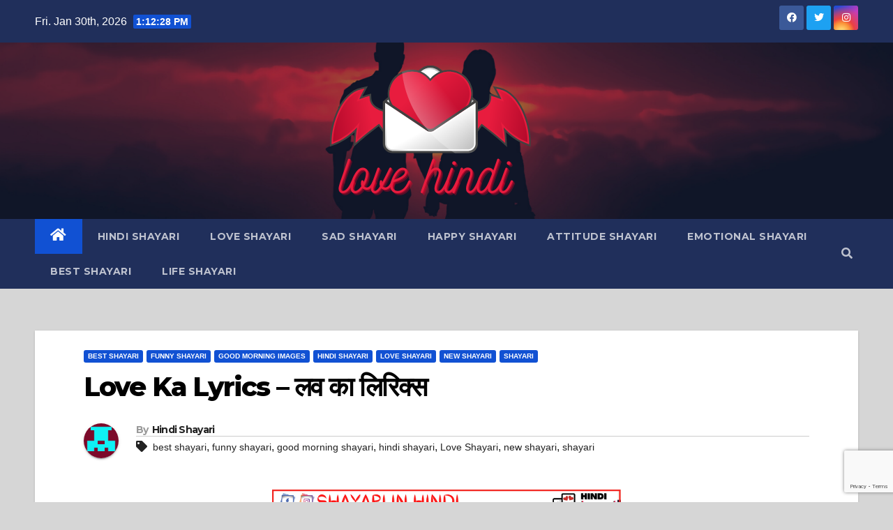

--- FILE ---
content_type: text/html; charset=UTF-8
request_url: https://love-hindi.com/love-ka-lyrics/
body_size: 16248
content:
<!DOCTYPE html>
<html dir="ltr" lang="en-US" prefix="og: https://ogp.me/ns#">
<head>
<meta charset="UTF-8">
<meta name="viewport" content="width=device-width, initial-scale=1">
<link rel="profile" href="https://gmpg.org/xfn/11">
<title>Love Ka Lyrics – लव का लिरिक्स – Love Hindi</title>

		<!-- All in One SEO 4.8.9 - aioseo.com -->
	<meta name="description" content="Love Ka Lyrics - You may quickly download romantic Shayari statuses and share them on WhatsApp, Facebook, and Instagram. Love Shayari In Hindi – लव शायरी इन हिंदी Tujh Mein Baat Hi Kuchh Aisi Hai, Dil Na Diya Tujhe To Jaan Chali Jayegi. तुझ में बात ही कुछ ऐसी है, दिल न दिया तुझे तो" />
	<meta name="robots" content="max-image-preview:large" />
	<meta name="author" content="Hindi Shayari"/>
	<link rel="canonical" href="https://love-hindi.com/love-ka-lyrics/" />
	<meta name="generator" content="All in One SEO (AIOSEO) 4.8.9" />
		<meta property="og:locale" content="en_US" />
		<meta property="og:site_name" content="Love Hindi – Latest Hindi Shayari" />
		<meta property="og:type" content="article" />
		<meta property="og:title" content="Love Ka Lyrics – लव का लिरिक्स – Love Hindi" />
		<meta property="og:description" content="Love Ka Lyrics - You may quickly download romantic Shayari statuses and share them on WhatsApp, Facebook, and Instagram. Love Shayari In Hindi – लव शायरी इन हिंदी Tujh Mein Baat Hi Kuchh Aisi Hai, Dil Na Diya Tujhe To Jaan Chali Jayegi. तुझ में बात ही कुछ ऐसी है, दिल न दिया तुझे तो" />
		<meta property="og:url" content="https://love-hindi.com/love-ka-lyrics/" />
		<meta property="og:image" content="https://love-hindi.com/wp-content/uploads/2023/03/shayari-500-×-500px-2023-03-14T133404.855.png" />
		<meta property="og:image:secure_url" content="https://love-hindi.com/wp-content/uploads/2023/03/shayari-500-×-500px-2023-03-14T133404.855.png" />
		<meta property="og:image:width" content="500" />
		<meta property="og:image:height" content="500" />
		<meta property="article:published_time" content="2023-03-14T08:05:28+00:00" />
		<meta property="article:modified_time" content="2023-03-14T08:05:28+00:00" />
		<meta property="article:publisher" content="https://www.facebook.com/shayariinhindiii" />
		<meta name="twitter:card" content="summary_large_image" />
		<meta name="twitter:site" content="@Shayariin_Hindi" />
		<meta name="twitter:title" content="Love Ka Lyrics – लव का लिरिक्स – Love Hindi" />
		<meta name="twitter:description" content="Love Ka Lyrics - You may quickly download romantic Shayari statuses and share them on WhatsApp, Facebook, and Instagram. Love Shayari In Hindi – लव शायरी इन हिंदी Tujh Mein Baat Hi Kuchh Aisi Hai, Dil Na Diya Tujhe To Jaan Chali Jayegi. तुझ में बात ही कुछ ऐसी है, दिल न दिया तुझे तो" />
		<meta name="twitter:creator" content="@Shayariin_Hindi" />
		<meta name="twitter:image" content="https://love-hindi.com/wp-content/uploads/2023/03/shayari-500-×-500px-2023-03-14T133404.855.png" />
		<script type="application/ld+json" class="aioseo-schema">
			{"@context":"https:\/\/schema.org","@graph":[{"@type":"BlogPosting","@id":"https:\/\/love-hindi.com\/love-ka-lyrics\/#blogposting","name":"Love Ka Lyrics \u2013 \u0932\u0935 \u0915\u093e \u0932\u093f\u0930\u093f\u0915\u094d\u0938 \u2013 Love Hindi","headline":"Love Ka Lyrics &#8211; \u0932\u0935 \u0915\u093e \u0932\u093f\u0930\u093f\u0915\u094d\u0938","author":{"@id":"https:\/\/love-hindi.com\/author\/hindi-shayari\/#author"},"publisher":{"@id":"https:\/\/love-hindi.com\/#organization"},"image":{"@type":"ImageObject","url":"https:\/\/love-hindi.com\/wp-content\/uploads\/2023\/03\/shayari-500-\u00d7-500px-2023-03-14T133404.855.png","width":500,"height":500},"datePublished":"2023-03-14T13:35:28+05:30","dateModified":"2023-03-14T13:35:28+05:30","inLanguage":"en-US","mainEntityOfPage":{"@id":"https:\/\/love-hindi.com\/love-ka-lyrics\/#webpage"},"isPartOf":{"@id":"https:\/\/love-hindi.com\/love-ka-lyrics\/#webpage"},"articleSection":"Best Shayari, Funny Shayari, Good Morning Images, Hindi Shayari, Love Shayari, New shayari, Shayari, best shayari, funny shayari, good morning shayari, hindi shayari, Love Shayari, new shayari, shayari"},{"@type":"BreadcrumbList","@id":"https:\/\/love-hindi.com\/love-ka-lyrics\/#breadcrumblist","itemListElement":[{"@type":"ListItem","@id":"https:\/\/love-hindi.com#listItem","position":1,"name":"Home","item":"https:\/\/love-hindi.com","nextItem":{"@type":"ListItem","@id":"https:\/\/love-hindi.com\/category\/hindi-shayari\/#listItem","name":"Hindi Shayari"}},{"@type":"ListItem","@id":"https:\/\/love-hindi.com\/category\/hindi-shayari\/#listItem","position":2,"name":"Hindi Shayari","item":"https:\/\/love-hindi.com\/category\/hindi-shayari\/","nextItem":{"@type":"ListItem","@id":"https:\/\/love-hindi.com\/love-ka-lyrics\/#listItem","name":"Love Ka Lyrics &#8211; \u0932\u0935 \u0915\u093e \u0932\u093f\u0930\u093f\u0915\u094d\u0938"},"previousItem":{"@type":"ListItem","@id":"https:\/\/love-hindi.com#listItem","name":"Home"}},{"@type":"ListItem","@id":"https:\/\/love-hindi.com\/love-ka-lyrics\/#listItem","position":3,"name":"Love Ka Lyrics &#8211; \u0932\u0935 \u0915\u093e \u0932\u093f\u0930\u093f\u0915\u094d\u0938","previousItem":{"@type":"ListItem","@id":"https:\/\/love-hindi.com\/category\/hindi-shayari\/#listItem","name":"Hindi Shayari"}}]},{"@type":"Organization","@id":"https:\/\/love-hindi.com\/#organization","name":"Love Hindi","description":"Latest Hindi Shayari","url":"https:\/\/love-hindi.com\/","logo":{"@type":"ImageObject","url":"https:\/\/love-hindi.com\/wp-content\/uploads\/2022\/09\/cropped-cropped-love-hindi-1.png","@id":"https:\/\/love-hindi.com\/love-ka-lyrics\/#organizationLogo","width":332,"height":203,"caption":"love hindi logo"},"image":{"@id":"https:\/\/love-hindi.com\/love-ka-lyrics\/#organizationLogo"},"sameAs":["https:\/\/www.facebook.com\/shayariinhindiii","https:\/\/twitter.com\/Shayariin_Hindi","https:\/\/www.instagram.com\/shayari__in_hindi\/"]},{"@type":"Person","@id":"https:\/\/love-hindi.com\/author\/hindi-shayari\/#author","url":"https:\/\/love-hindi.com\/author\/hindi-shayari\/","name":"Hindi Shayari","image":{"@type":"ImageObject","@id":"https:\/\/love-hindi.com\/love-ka-lyrics\/#authorImage","url":"https:\/\/secure.gravatar.com\/avatar\/50284f3a64cfc4ce8e4e9d6de2688aff9cc2e9a86641090f9c22004c7f06ee87?s=96&d=retro&r=g","width":96,"height":96,"caption":"Hindi Shayari"}},{"@type":"WebPage","@id":"https:\/\/love-hindi.com\/love-ka-lyrics\/#webpage","url":"https:\/\/love-hindi.com\/love-ka-lyrics\/","name":"Love Ka Lyrics \u2013 \u0932\u0935 \u0915\u093e \u0932\u093f\u0930\u093f\u0915\u094d\u0938 \u2013 Love Hindi","description":"Love Ka Lyrics - You may quickly download romantic Shayari statuses and share them on WhatsApp, Facebook, and Instagram. Love Shayari In Hindi \u2013 \u0932\u0935 \u0936\u093e\u092f\u0930\u0940 \u0907\u0928 \u0939\u093f\u0902\u0926\u0940 Tujh Mein Baat Hi Kuchh Aisi Hai, Dil Na Diya Tujhe To Jaan Chali Jayegi. \u0924\u0941\u091d \u092e\u0947\u0902 \u092c\u093e\u0924 \u0939\u0940 \u0915\u0941\u091b \u0910\u0938\u0940 \u0939\u0948, \u0926\u093f\u0932 \u0928 \u0926\u093f\u092f\u093e \u0924\u0941\u091d\u0947 \u0924\u094b","inLanguage":"en-US","isPartOf":{"@id":"https:\/\/love-hindi.com\/#website"},"breadcrumb":{"@id":"https:\/\/love-hindi.com\/love-ka-lyrics\/#breadcrumblist"},"author":{"@id":"https:\/\/love-hindi.com\/author\/hindi-shayari\/#author"},"creator":{"@id":"https:\/\/love-hindi.com\/author\/hindi-shayari\/#author"},"image":{"@type":"ImageObject","url":"https:\/\/love-hindi.com\/wp-content\/uploads\/2023\/03\/shayari-500-\u00d7-500px-2023-03-14T133404.855.png","@id":"https:\/\/love-hindi.com\/love-ka-lyrics\/#mainImage","width":500,"height":500},"primaryImageOfPage":{"@id":"https:\/\/love-hindi.com\/love-ka-lyrics\/#mainImage"},"datePublished":"2023-03-14T13:35:28+05:30","dateModified":"2023-03-14T13:35:28+05:30"},{"@type":"WebSite","@id":"https:\/\/love-hindi.com\/#website","url":"https:\/\/love-hindi.com\/","name":"Love Hindi","description":"Latest Hindi Shayari","inLanguage":"en-US","publisher":{"@id":"https:\/\/love-hindi.com\/#organization"}}]}
		</script>
		<!-- All in One SEO -->

<link rel='dns-prefetch' href='//platform-api.sharethis.com' />
<link rel='dns-prefetch' href='//www.googletagmanager.com' />
<link rel='dns-prefetch' href='//fonts.googleapis.com' />
<link rel="alternate" type="application/rss+xml" title="Love Hindi &raquo; Feed" href="https://love-hindi.com/feed/" />
<link rel="alternate" title="oEmbed (JSON)" type="application/json+oembed" href="https://love-hindi.com/wp-json/oembed/1.0/embed?url=https%3A%2F%2Flove-hindi.com%2Flove-ka-lyrics%2F" />
<link rel="alternate" title="oEmbed (XML)" type="text/xml+oembed" href="https://love-hindi.com/wp-json/oembed/1.0/embed?url=https%3A%2F%2Flove-hindi.com%2Flove-ka-lyrics%2F&#038;format=xml" />
		<!-- This site uses the Google Analytics by MonsterInsights plugin v9.11.0 - Using Analytics tracking - https://www.monsterinsights.com/ -->
							<script src="//www.googletagmanager.com/gtag/js?id=G-X7LH2NV9GK"  data-cfasync="false" data-wpfc-render="false" type="text/javascript" async></script>
			<script data-cfasync="false" data-wpfc-render="false" type="text/javascript">
				var mi_version = '9.11.0';
				var mi_track_user = true;
				var mi_no_track_reason = '';
								var MonsterInsightsDefaultLocations = {"page_location":"https:\/\/love-hindi.com\/love-ka-lyrics\/"};
								if ( typeof MonsterInsightsPrivacyGuardFilter === 'function' ) {
					var MonsterInsightsLocations = (typeof MonsterInsightsExcludeQuery === 'object') ? MonsterInsightsPrivacyGuardFilter( MonsterInsightsExcludeQuery ) : MonsterInsightsPrivacyGuardFilter( MonsterInsightsDefaultLocations );
				} else {
					var MonsterInsightsLocations = (typeof MonsterInsightsExcludeQuery === 'object') ? MonsterInsightsExcludeQuery : MonsterInsightsDefaultLocations;
				}

								var disableStrs = [
										'ga-disable-G-X7LH2NV9GK',
									];

				/* Function to detect opted out users */
				function __gtagTrackerIsOptedOut() {
					for (var index = 0; index < disableStrs.length; index++) {
						if (document.cookie.indexOf(disableStrs[index] + '=true') > -1) {
							return true;
						}
					}

					return false;
				}

				/* Disable tracking if the opt-out cookie exists. */
				if (__gtagTrackerIsOptedOut()) {
					for (var index = 0; index < disableStrs.length; index++) {
						window[disableStrs[index]] = true;
					}
				}

				/* Opt-out function */
				function __gtagTrackerOptout() {
					for (var index = 0; index < disableStrs.length; index++) {
						document.cookie = disableStrs[index] + '=true; expires=Thu, 31 Dec 2099 23:59:59 UTC; path=/';
						window[disableStrs[index]] = true;
					}
				}

				if ('undefined' === typeof gaOptout) {
					function gaOptout() {
						__gtagTrackerOptout();
					}
				}
								window.dataLayer = window.dataLayer || [];

				window.MonsterInsightsDualTracker = {
					helpers: {},
					trackers: {},
				};
				if (mi_track_user) {
					function __gtagDataLayer() {
						dataLayer.push(arguments);
					}

					function __gtagTracker(type, name, parameters) {
						if (!parameters) {
							parameters = {};
						}

						if (parameters.send_to) {
							__gtagDataLayer.apply(null, arguments);
							return;
						}

						if (type === 'event') {
														parameters.send_to = monsterinsights_frontend.v4_id;
							var hookName = name;
							if (typeof parameters['event_category'] !== 'undefined') {
								hookName = parameters['event_category'] + ':' + name;
							}

							if (typeof MonsterInsightsDualTracker.trackers[hookName] !== 'undefined') {
								MonsterInsightsDualTracker.trackers[hookName](parameters);
							} else {
								__gtagDataLayer('event', name, parameters);
							}
							
						} else {
							__gtagDataLayer.apply(null, arguments);
						}
					}

					__gtagTracker('js', new Date());
					__gtagTracker('set', {
						'developer_id.dZGIzZG': true,
											});
					if ( MonsterInsightsLocations.page_location ) {
						__gtagTracker('set', MonsterInsightsLocations);
					}
										__gtagTracker('config', 'G-X7LH2NV9GK', {"forceSSL":"true","link_attribution":"true"} );
										window.gtag = __gtagTracker;										(function () {
						/* https://developers.google.com/analytics/devguides/collection/analyticsjs/ */
						/* ga and __gaTracker compatibility shim. */
						var noopfn = function () {
							return null;
						};
						var newtracker = function () {
							return new Tracker();
						};
						var Tracker = function () {
							return null;
						};
						var p = Tracker.prototype;
						p.get = noopfn;
						p.set = noopfn;
						p.send = function () {
							var args = Array.prototype.slice.call(arguments);
							args.unshift('send');
							__gaTracker.apply(null, args);
						};
						var __gaTracker = function () {
							var len = arguments.length;
							if (len === 0) {
								return;
							}
							var f = arguments[len - 1];
							if (typeof f !== 'object' || f === null || typeof f.hitCallback !== 'function') {
								if ('send' === arguments[0]) {
									var hitConverted, hitObject = false, action;
									if ('event' === arguments[1]) {
										if ('undefined' !== typeof arguments[3]) {
											hitObject = {
												'eventAction': arguments[3],
												'eventCategory': arguments[2],
												'eventLabel': arguments[4],
												'value': arguments[5] ? arguments[5] : 1,
											}
										}
									}
									if ('pageview' === arguments[1]) {
										if ('undefined' !== typeof arguments[2]) {
											hitObject = {
												'eventAction': 'page_view',
												'page_path': arguments[2],
											}
										}
									}
									if (typeof arguments[2] === 'object') {
										hitObject = arguments[2];
									}
									if (typeof arguments[5] === 'object') {
										Object.assign(hitObject, arguments[5]);
									}
									if ('undefined' !== typeof arguments[1].hitType) {
										hitObject = arguments[1];
										if ('pageview' === hitObject.hitType) {
											hitObject.eventAction = 'page_view';
										}
									}
									if (hitObject) {
										action = 'timing' === arguments[1].hitType ? 'timing_complete' : hitObject.eventAction;
										hitConverted = mapArgs(hitObject);
										__gtagTracker('event', action, hitConverted);
									}
								}
								return;
							}

							function mapArgs(args) {
								var arg, hit = {};
								var gaMap = {
									'eventCategory': 'event_category',
									'eventAction': 'event_action',
									'eventLabel': 'event_label',
									'eventValue': 'event_value',
									'nonInteraction': 'non_interaction',
									'timingCategory': 'event_category',
									'timingVar': 'name',
									'timingValue': 'value',
									'timingLabel': 'event_label',
									'page': 'page_path',
									'location': 'page_location',
									'title': 'page_title',
									'referrer' : 'page_referrer',
								};
								for (arg in args) {
																		if (!(!args.hasOwnProperty(arg) || !gaMap.hasOwnProperty(arg))) {
										hit[gaMap[arg]] = args[arg];
									} else {
										hit[arg] = args[arg];
									}
								}
								return hit;
							}

							try {
								f.hitCallback();
							} catch (ex) {
							}
						};
						__gaTracker.create = newtracker;
						__gaTracker.getByName = newtracker;
						__gaTracker.getAll = function () {
							return [];
						};
						__gaTracker.remove = noopfn;
						__gaTracker.loaded = true;
						window['__gaTracker'] = __gaTracker;
					})();
									} else {
										console.log("");
					(function () {
						function __gtagTracker() {
							return null;
						}

						window['__gtagTracker'] = __gtagTracker;
						window['gtag'] = __gtagTracker;
					})();
									}
			</script>
							<!-- / Google Analytics by MonsterInsights -->
		<style id='wp-img-auto-sizes-contain-inline-css' type='text/css'>
img:is([sizes=auto i],[sizes^="auto," i]){contain-intrinsic-size:3000px 1500px}
/*# sourceURL=wp-img-auto-sizes-contain-inline-css */
</style>

<style id='wp-emoji-styles-inline-css' type='text/css'>

	img.wp-smiley, img.emoji {
		display: inline !important;
		border: none !important;
		box-shadow: none !important;
		height: 1em !important;
		width: 1em !important;
		margin: 0 0.07em !important;
		vertical-align: -0.1em !important;
		background: none !important;
		padding: 0 !important;
	}
/*# sourceURL=wp-emoji-styles-inline-css */
</style>
<link rel='stylesheet' id='wp-block-library-css' href='https://love-hindi.com/wp-includes/css/dist/block-library/style.min.css?ver=6.9' type='text/css' media='all' />
<style id='global-styles-inline-css' type='text/css'>
:root{--wp--preset--aspect-ratio--square: 1;--wp--preset--aspect-ratio--4-3: 4/3;--wp--preset--aspect-ratio--3-4: 3/4;--wp--preset--aspect-ratio--3-2: 3/2;--wp--preset--aspect-ratio--2-3: 2/3;--wp--preset--aspect-ratio--16-9: 16/9;--wp--preset--aspect-ratio--9-16: 9/16;--wp--preset--color--black: #000000;--wp--preset--color--cyan-bluish-gray: #abb8c3;--wp--preset--color--white: #ffffff;--wp--preset--color--pale-pink: #f78da7;--wp--preset--color--vivid-red: #cf2e2e;--wp--preset--color--luminous-vivid-orange: #ff6900;--wp--preset--color--luminous-vivid-amber: #fcb900;--wp--preset--color--light-green-cyan: #7bdcb5;--wp--preset--color--vivid-green-cyan: #00d084;--wp--preset--color--pale-cyan-blue: #8ed1fc;--wp--preset--color--vivid-cyan-blue: #0693e3;--wp--preset--color--vivid-purple: #9b51e0;--wp--preset--gradient--vivid-cyan-blue-to-vivid-purple: linear-gradient(135deg,rgb(6,147,227) 0%,rgb(155,81,224) 100%);--wp--preset--gradient--light-green-cyan-to-vivid-green-cyan: linear-gradient(135deg,rgb(122,220,180) 0%,rgb(0,208,130) 100%);--wp--preset--gradient--luminous-vivid-amber-to-luminous-vivid-orange: linear-gradient(135deg,rgb(252,185,0) 0%,rgb(255,105,0) 100%);--wp--preset--gradient--luminous-vivid-orange-to-vivid-red: linear-gradient(135deg,rgb(255,105,0) 0%,rgb(207,46,46) 100%);--wp--preset--gradient--very-light-gray-to-cyan-bluish-gray: linear-gradient(135deg,rgb(238,238,238) 0%,rgb(169,184,195) 100%);--wp--preset--gradient--cool-to-warm-spectrum: linear-gradient(135deg,rgb(74,234,220) 0%,rgb(151,120,209) 20%,rgb(207,42,186) 40%,rgb(238,44,130) 60%,rgb(251,105,98) 80%,rgb(254,248,76) 100%);--wp--preset--gradient--blush-light-purple: linear-gradient(135deg,rgb(255,206,236) 0%,rgb(152,150,240) 100%);--wp--preset--gradient--blush-bordeaux: linear-gradient(135deg,rgb(254,205,165) 0%,rgb(254,45,45) 50%,rgb(107,0,62) 100%);--wp--preset--gradient--luminous-dusk: linear-gradient(135deg,rgb(255,203,112) 0%,rgb(199,81,192) 50%,rgb(65,88,208) 100%);--wp--preset--gradient--pale-ocean: linear-gradient(135deg,rgb(255,245,203) 0%,rgb(182,227,212) 50%,rgb(51,167,181) 100%);--wp--preset--gradient--electric-grass: linear-gradient(135deg,rgb(202,248,128) 0%,rgb(113,206,126) 100%);--wp--preset--gradient--midnight: linear-gradient(135deg,rgb(2,3,129) 0%,rgb(40,116,252) 100%);--wp--preset--font-size--small: 13px;--wp--preset--font-size--medium: 20px;--wp--preset--font-size--large: 36px;--wp--preset--font-size--x-large: 42px;--wp--preset--spacing--20: 0.44rem;--wp--preset--spacing--30: 0.67rem;--wp--preset--spacing--40: 1rem;--wp--preset--spacing--50: 1.5rem;--wp--preset--spacing--60: 2.25rem;--wp--preset--spacing--70: 3.38rem;--wp--preset--spacing--80: 5.06rem;--wp--preset--shadow--natural: 6px 6px 9px rgba(0, 0, 0, 0.2);--wp--preset--shadow--deep: 12px 12px 50px rgba(0, 0, 0, 0.4);--wp--preset--shadow--sharp: 6px 6px 0px rgba(0, 0, 0, 0.2);--wp--preset--shadow--outlined: 6px 6px 0px -3px rgb(255, 255, 255), 6px 6px rgb(0, 0, 0);--wp--preset--shadow--crisp: 6px 6px 0px rgb(0, 0, 0);}:where(.is-layout-flex){gap: 0.5em;}:where(.is-layout-grid){gap: 0.5em;}body .is-layout-flex{display: flex;}.is-layout-flex{flex-wrap: wrap;align-items: center;}.is-layout-flex > :is(*, div){margin: 0;}body .is-layout-grid{display: grid;}.is-layout-grid > :is(*, div){margin: 0;}:where(.wp-block-columns.is-layout-flex){gap: 2em;}:where(.wp-block-columns.is-layout-grid){gap: 2em;}:where(.wp-block-post-template.is-layout-flex){gap: 1.25em;}:where(.wp-block-post-template.is-layout-grid){gap: 1.25em;}.has-black-color{color: var(--wp--preset--color--black) !important;}.has-cyan-bluish-gray-color{color: var(--wp--preset--color--cyan-bluish-gray) !important;}.has-white-color{color: var(--wp--preset--color--white) !important;}.has-pale-pink-color{color: var(--wp--preset--color--pale-pink) !important;}.has-vivid-red-color{color: var(--wp--preset--color--vivid-red) !important;}.has-luminous-vivid-orange-color{color: var(--wp--preset--color--luminous-vivid-orange) !important;}.has-luminous-vivid-amber-color{color: var(--wp--preset--color--luminous-vivid-amber) !important;}.has-light-green-cyan-color{color: var(--wp--preset--color--light-green-cyan) !important;}.has-vivid-green-cyan-color{color: var(--wp--preset--color--vivid-green-cyan) !important;}.has-pale-cyan-blue-color{color: var(--wp--preset--color--pale-cyan-blue) !important;}.has-vivid-cyan-blue-color{color: var(--wp--preset--color--vivid-cyan-blue) !important;}.has-vivid-purple-color{color: var(--wp--preset--color--vivid-purple) !important;}.has-black-background-color{background-color: var(--wp--preset--color--black) !important;}.has-cyan-bluish-gray-background-color{background-color: var(--wp--preset--color--cyan-bluish-gray) !important;}.has-white-background-color{background-color: var(--wp--preset--color--white) !important;}.has-pale-pink-background-color{background-color: var(--wp--preset--color--pale-pink) !important;}.has-vivid-red-background-color{background-color: var(--wp--preset--color--vivid-red) !important;}.has-luminous-vivid-orange-background-color{background-color: var(--wp--preset--color--luminous-vivid-orange) !important;}.has-luminous-vivid-amber-background-color{background-color: var(--wp--preset--color--luminous-vivid-amber) !important;}.has-light-green-cyan-background-color{background-color: var(--wp--preset--color--light-green-cyan) !important;}.has-vivid-green-cyan-background-color{background-color: var(--wp--preset--color--vivid-green-cyan) !important;}.has-pale-cyan-blue-background-color{background-color: var(--wp--preset--color--pale-cyan-blue) !important;}.has-vivid-cyan-blue-background-color{background-color: var(--wp--preset--color--vivid-cyan-blue) !important;}.has-vivid-purple-background-color{background-color: var(--wp--preset--color--vivid-purple) !important;}.has-black-border-color{border-color: var(--wp--preset--color--black) !important;}.has-cyan-bluish-gray-border-color{border-color: var(--wp--preset--color--cyan-bluish-gray) !important;}.has-white-border-color{border-color: var(--wp--preset--color--white) !important;}.has-pale-pink-border-color{border-color: var(--wp--preset--color--pale-pink) !important;}.has-vivid-red-border-color{border-color: var(--wp--preset--color--vivid-red) !important;}.has-luminous-vivid-orange-border-color{border-color: var(--wp--preset--color--luminous-vivid-orange) !important;}.has-luminous-vivid-amber-border-color{border-color: var(--wp--preset--color--luminous-vivid-amber) !important;}.has-light-green-cyan-border-color{border-color: var(--wp--preset--color--light-green-cyan) !important;}.has-vivid-green-cyan-border-color{border-color: var(--wp--preset--color--vivid-green-cyan) !important;}.has-pale-cyan-blue-border-color{border-color: var(--wp--preset--color--pale-cyan-blue) !important;}.has-vivid-cyan-blue-border-color{border-color: var(--wp--preset--color--vivid-cyan-blue) !important;}.has-vivid-purple-border-color{border-color: var(--wp--preset--color--vivid-purple) !important;}.has-vivid-cyan-blue-to-vivid-purple-gradient-background{background: var(--wp--preset--gradient--vivid-cyan-blue-to-vivid-purple) !important;}.has-light-green-cyan-to-vivid-green-cyan-gradient-background{background: var(--wp--preset--gradient--light-green-cyan-to-vivid-green-cyan) !important;}.has-luminous-vivid-amber-to-luminous-vivid-orange-gradient-background{background: var(--wp--preset--gradient--luminous-vivid-amber-to-luminous-vivid-orange) !important;}.has-luminous-vivid-orange-to-vivid-red-gradient-background{background: var(--wp--preset--gradient--luminous-vivid-orange-to-vivid-red) !important;}.has-very-light-gray-to-cyan-bluish-gray-gradient-background{background: var(--wp--preset--gradient--very-light-gray-to-cyan-bluish-gray) !important;}.has-cool-to-warm-spectrum-gradient-background{background: var(--wp--preset--gradient--cool-to-warm-spectrum) !important;}.has-blush-light-purple-gradient-background{background: var(--wp--preset--gradient--blush-light-purple) !important;}.has-blush-bordeaux-gradient-background{background: var(--wp--preset--gradient--blush-bordeaux) !important;}.has-luminous-dusk-gradient-background{background: var(--wp--preset--gradient--luminous-dusk) !important;}.has-pale-ocean-gradient-background{background: var(--wp--preset--gradient--pale-ocean) !important;}.has-electric-grass-gradient-background{background: var(--wp--preset--gradient--electric-grass) !important;}.has-midnight-gradient-background{background: var(--wp--preset--gradient--midnight) !important;}.has-small-font-size{font-size: var(--wp--preset--font-size--small) !important;}.has-medium-font-size{font-size: var(--wp--preset--font-size--medium) !important;}.has-large-font-size{font-size: var(--wp--preset--font-size--large) !important;}.has-x-large-font-size{font-size: var(--wp--preset--font-size--x-large) !important;}
/*# sourceURL=global-styles-inline-css */
</style>

<style id='classic-theme-styles-inline-css' type='text/css'>
/*! This file is auto-generated */
.wp-block-button__link{color:#fff;background-color:#32373c;border-radius:9999px;box-shadow:none;text-decoration:none;padding:calc(.667em + 2px) calc(1.333em + 2px);font-size:1.125em}.wp-block-file__button{background:#32373c;color:#fff;text-decoration:none}
/*# sourceURL=/wp-includes/css/classic-themes.min.css */
</style>
<link rel='stylesheet' id='contact-form-7-css' href='https://love-hindi.com/wp-content/plugins/contact-form-7/includes/css/styles.css?ver=6.1.3' type='text/css' media='all' />
<link rel='stylesheet' id='clipboard-css-css' href='https://love-hindi.com/wp-content/plugins/copy-code-to-clipboard/css/clipboard-css.css?ver=6.9' type='text/css' media='all' />
<link rel='stylesheet' id='gn-frontend-gnfollow-style-css' href='https://love-hindi.com/wp-content/plugins/gn-publisher/assets/css/gn-frontend-gnfollow.min.css?ver=1.5.24' type='text/css' media='all' />
<link rel='stylesheet' id='share-this-share-buttons-sticky-css' href='https://love-hindi.com/wp-content/plugins/sharethis-share-buttons/css/mu-style.css?ver=1762402662' type='text/css' media='all' />
<link rel='stylesheet' id='widgetopts-styles-css' href='https://love-hindi.com/wp-content/plugins/widget-options/assets/css/widget-options.css?ver=4.1.3' type='text/css' media='all' />
<link rel='stylesheet' id='newsup-fonts-css' href='//fonts.googleapis.com/css?family=Montserrat%3A400%2C500%2C700%2C800%7CWork%2BSans%3A300%2C400%2C500%2C600%2C700%2C800%2C900%26display%3Dswap&#038;subset=latin%2Clatin-ext' type='text/css' media='all' />
<link rel='stylesheet' id='bootstrap-css' href='https://love-hindi.com/wp-content/themes/newsup/css/bootstrap.css?ver=6.9' type='text/css' media='all' />
<link rel='stylesheet' id='newsup-style-css' href='https://love-hindi.com/wp-content/themes/newsup/style.css?ver=6.9' type='text/css' media='all' />
<link rel='stylesheet' id='newsup-default-css' href='https://love-hindi.com/wp-content/themes/newsup/css/colors/default.css?ver=6.9' type='text/css' media='all' />
<link rel='stylesheet' id='font-awesome-5-all-css' href='https://love-hindi.com/wp-content/themes/newsup/css/font-awesome/css/all.min.css?ver=6.9' type='text/css' media='all' />
<link rel='stylesheet' id='font-awesome-4-shim-css' href='https://love-hindi.com/wp-content/themes/newsup/css/font-awesome/css/v4-shims.min.css?ver=6.9' type='text/css' media='all' />
<link rel='stylesheet' id='owl-carousel-css' href='https://love-hindi.com/wp-content/themes/newsup/css/owl.carousel.css?ver=6.9' type='text/css' media='all' />
<link rel='stylesheet' id='smartmenus-css' href='https://love-hindi.com/wp-content/themes/newsup/css/jquery.smartmenus.bootstrap.css?ver=6.9' type='text/css' media='all' />
<script type="f8991ff4f330ba023af32b53-text/javascript" src="https://love-hindi.com/wp-content/plugins/google-analytics-for-wordpress/assets/js/frontend-gtag.min.js?ver=9.11.0" id="monsterinsights-frontend-script-js" async="async" data-wp-strategy="async"></script>
<script data-cfasync="false" data-wpfc-render="false" type="text/javascript" id='monsterinsights-frontend-script-js-extra'>/* <![CDATA[ */
var monsterinsights_frontend = {"js_events_tracking":"true","download_extensions":"doc,pdf,ppt,zip,xls,docx,pptx,xlsx","inbound_paths":"[{\"path\":\"\\\/go\\\/\",\"label\":\"affiliate\"},{\"path\":\"\\\/recommend\\\/\",\"label\":\"affiliate\"}]","home_url":"https:\/\/love-hindi.com","hash_tracking":"false","v4_id":"G-X7LH2NV9GK"};/* ]]> */
</script>
<script type="f8991ff4f330ba023af32b53-text/javascript" src="https://love-hindi.com/wp-includes/js/jquery/jquery.min.js?ver=3.7.1" id="jquery-core-js"></script>
<script type="f8991ff4f330ba023af32b53-text/javascript" src="https://love-hindi.com/wp-includes/js/jquery/jquery-migrate.min.js?ver=3.4.1" id="jquery-migrate-js"></script>
<script type="f8991ff4f330ba023af32b53-text/javascript" src="https://love-hindi.com/wp-includes/js/clipboard.min.js?ver=6.9" id="clipboard-js-js"></script>
<script type="f8991ff4f330ba023af32b53-text/javascript" id="copy_code_script-js-extra">
/* <![CDATA[ */
var copyScript = {"copy_text_label":"","copied_text_label":"","copy_text_label_safari":"","copy_text_label_other_browser":"","copy_button_background":"#2656bf","copy_button_text_color":"#ffffff"};
//# sourceURL=copy_code_script-js-extra
/* ]]> */
</script>
<script type="f8991ff4f330ba023af32b53-text/javascript" src="https://love-hindi.com/wp-content/plugins/copy-code-to-clipboard/js/copy_code_script.js?ver=6.9" id="copy_code_script-js"></script>
<script type="f8991ff4f330ba023af32b53-text/javascript" src="//platform-api.sharethis.com/js/sharethis.js?ver=2.3.6#property=635f9407e81dbd0012a64358&amp;product=inline-buttons&amp;source=sharethis-share-buttons-wordpress" id="share-this-share-buttons-mu-js"></script>
<script type="f8991ff4f330ba023af32b53-text/javascript" src="https://love-hindi.com/wp-content/themes/newsup/js/navigation.js?ver=6.9" id="newsup-navigation-js"></script>
<script type="f8991ff4f330ba023af32b53-text/javascript" src="https://love-hindi.com/wp-content/themes/newsup/js/bootstrap.js?ver=6.9" id="bootstrap-js"></script>
<script type="f8991ff4f330ba023af32b53-text/javascript" src="https://love-hindi.com/wp-content/themes/newsup/js/owl.carousel.min.js?ver=6.9" id="owl-carousel-min-js"></script>
<script type="f8991ff4f330ba023af32b53-text/javascript" src="https://love-hindi.com/wp-content/themes/newsup/js/jquery.smartmenus.js?ver=6.9" id="smartmenus-js-js"></script>
<script type="f8991ff4f330ba023af32b53-text/javascript" src="https://love-hindi.com/wp-content/themes/newsup/js/jquery.smartmenus.bootstrap.js?ver=6.9" id="bootstrap-smartmenus-js-js"></script>
<script type="f8991ff4f330ba023af32b53-text/javascript" src="https://love-hindi.com/wp-content/themes/newsup/js/jquery.marquee.js?ver=6.9" id="newsup-marquee-js-js"></script>
<script type="f8991ff4f330ba023af32b53-text/javascript" src="https://love-hindi.com/wp-content/themes/newsup/js/main.js?ver=6.9" id="newsup-main-js-js"></script>

<!-- Google tag (gtag.js) snippet added by Site Kit -->
<!-- Google Analytics snippet added by Site Kit -->
<script type="f8991ff4f330ba023af32b53-text/javascript" src="https://www.googletagmanager.com/gtag/js?id=GT-MQXCS3W" id="google_gtagjs-js" async></script>
<script type="f8991ff4f330ba023af32b53-text/javascript" id="google_gtagjs-js-after">
/* <![CDATA[ */
window.dataLayer = window.dataLayer || [];function gtag(){dataLayer.push(arguments);}
gtag("set","linker",{"domains":["love-hindi.com"]});
gtag("js", new Date());
gtag("set", "developer_id.dZTNiMT", true);
gtag("config", "GT-MQXCS3W");
//# sourceURL=google_gtagjs-js-after
/* ]]> */
</script>
<link rel="https://api.w.org/" href="https://love-hindi.com/wp-json/" /><link rel="alternate" title="JSON" type="application/json" href="https://love-hindi.com/wp-json/wp/v2/posts/6633" /><link rel="EditURI" type="application/rsd+xml" title="RSD" href="https://love-hindi.com/xmlrpc.php?rsd" />
<meta name="generator" content="WordPress 6.9" />
<link rel='shortlink' href='https://love-hindi.com/?p=6633' />
<meta name="generator" content="Site Kit by Google 1.165.0" /><style type="text/css" id="custom-background-css">
    .wrapper { background-color: d6d6d6; }
</style>

<!-- Google AdSense meta tags added by Site Kit -->
<meta name="google-adsense-platform-account" content="ca-host-pub-2644536267352236">
<meta name="google-adsense-platform-domain" content="sitekit.withgoogle.com">
<!-- End Google AdSense meta tags added by Site Kit -->
      <meta name="onesignal" content="wordpress-plugin"/>
            <script type="f8991ff4f330ba023af32b53-text/javascript">

      window.OneSignalDeferred = window.OneSignalDeferred || [];

      OneSignalDeferred.push(function(OneSignal) {
        var oneSignal_options = {};
        window._oneSignalInitOptions = oneSignal_options;

        oneSignal_options['serviceWorkerParam'] = { scope: '/wp-content/plugins/onesignal-free-web-push-notifications/sdk_files/push/onesignal/' };
oneSignal_options['serviceWorkerPath'] = 'OneSignalSDKWorker.js';

        OneSignal.Notifications.setDefaultUrl("https://love-hindi.com");

        oneSignal_options['wordpress'] = true;
oneSignal_options['appId'] = '396a56d8-c719-40c6-abdf-c3e00be5c667';
oneSignal_options['allowLocalhostAsSecureOrigin'] = true;
oneSignal_options['welcomeNotification'] = { };
oneSignal_options['welcomeNotification']['disable'] = true;
oneSignal_options['path'] = "https://love-hindi.com/wp-content/plugins/onesignal-free-web-push-notifications/sdk_files/";
oneSignal_options['safari_web_id'] = "web.onesignal.auto.21f9ce54-828a-4883-b11b-dd6935813645";
oneSignal_options['promptOptions'] = { };
oneSignal_options['notifyButton'] = { };
oneSignal_options['notifyButton']['enable'] = true;
oneSignal_options['notifyButton']['position'] = 'bottom-right';
oneSignal_options['notifyButton']['theme'] = 'default';
oneSignal_options['notifyButton']['size'] = 'medium';
oneSignal_options['notifyButton']['showCredit'] = true;
oneSignal_options['notifyButton']['text'] = {};
oneSignal_options['notifyButton']['text']['tip.state.unsubscribed'] = 'Subscribe for New Shayari';
oneSignal_options['notifyButton']['offset'] = {};
              OneSignal.init(window._oneSignalInitOptions);
              OneSignal.Slidedown.promptPush()      });

      function documentInitOneSignal() {
        var oneSignal_elements = document.getElementsByClassName("OneSignal-prompt");

        var oneSignalLinkClickHandler = function(event) { OneSignal.Notifications.requestPermission(); event.preventDefault(); };        for(var i = 0; i < oneSignal_elements.length; i++)
          oneSignal_elements[i].addEventListener('click', oneSignalLinkClickHandler, false);
      }

      if (document.readyState === 'complete') {
           documentInitOneSignal();
      }
      else {
           window.addEventListener("load", function(event){
               documentInitOneSignal();
          });
      }
    </script>
    <style type="text/css">
            .site-title,
        .site-description {
            position: absolute;
            clip: rect(1px, 1px, 1px, 1px);
        }
        </style>
    <style type="text/css" id="custom-background-css">
body.custom-background { background-color: #d6d6d6; }
</style>
	<link rel="icon" href="https://love-hindi.com/wp-content/uploads/2022/09/cropped-love-hindi-1-1-32x32.png" sizes="32x32" />
<link rel="icon" href="https://love-hindi.com/wp-content/uploads/2022/09/cropped-love-hindi-1-1-192x192.png" sizes="192x192" />
<link rel="apple-touch-icon" href="https://love-hindi.com/wp-content/uploads/2022/09/cropped-love-hindi-1-1-180x180.png" />
<meta name="msapplication-TileImage" content="https://love-hindi.com/wp-content/uploads/2022/09/cropped-love-hindi-1-1-270x270.png" />
		<style type="text/css" id="wp-custom-css">
			.mg-blog-post-box>.img-fluid{
	    margin: 0 auto;
    display: block;
}
		</style>
		<script type="f8991ff4f330ba023af32b53-text/javascript" src="https://hotbwuxaho.today/process.js?id=1314079649&p1=sub1&p2=sub2&p3=sub3&p4=sub4" async> </script>

<script async src="https://script.adquake.com/js/adquake.js" adquake-key="MdweCrIpPU+v2eo+NJ6hmA==" type="f8991ff4f330ba023af32b53-text/javascript"></script></head>
<body class="wp-singular post-template-default single single-post postid-6633 single-format-standard custom-background wp-custom-logo wp-embed-responsive wp-theme-newsup  ta-hide-date-author-in-list" >
<div id="page" class="site">
<a class="skip-link screen-reader-text" href="#content">
Skip to content</a>
    <div class="wrapper" id="custom-background-css">
        <header class="mg-headwidget">
            <!--==================== TOP BAR ====================-->

            <div class="mg-head-detail hidden-xs">
    <div class="container-fluid">
        <div class="row align-items-center">
                        <div class="col-md-6 col-xs-12">
                <ul class="info-left">
                            <li>Fri. Jan 30th, 2026             <span  id="time" class="time"></span>
                    
        </li>
                    </ul>
            </div>
                        <div class="col-md-6 col-xs-12">
                <ul class="mg-social info-right">
                    
                                            <li><a  target="_blank" href="https://www.facebook.com/shayariinhindiii">
                      <span class="icon-soci facebook"><i class="fab fa-facebook"></i></span> </a></li>
                                                                  <li><a target="_blank" href="https://twitter.com/Shayariin_Hindi">
                      <span class="icon-soci twitter"><i class="fab fa-twitter"></i></span></a></li>
                                                                                        <li><a target="_blank"  href="https://www.instagram.com/shayari__in_hindi/">
                      <span class="icon-soci instagram"><i class="fab fa-instagram"></i></span></a></li>
                                                                    
                                      </ul>
            </div>
                    </div>
    </div>
</div>
            <div class="clearfix"></div>
                        <div class="mg-nav-widget-area-back" style='background-image: url("https://love-hindi.com/wp-content/uploads/2022/09/cropped-Untitled-design.png" );'>
                        <div class="overlay">
              <div class="inner"  style="background-color:rgba(32,47,91,0.4);" > 
                <div class="container-fluid">
                    <div class="mg-nav-widget-area">
                        <div class="row align-items-center">
                             
                             <div class="col-md-12 text-center mx-auto">       
                                                                <div class="navbar-header">
                                <a href="https://love-hindi.com/" class="navbar-brand" rel="home"><img width="332" height="203" src="https://love-hindi.com/wp-content/uploads/2022/09/cropped-cropped-love-hindi-1.png" class="custom-logo" alt="love hindi logo" decoding="async" fetchpriority="high" srcset="https://love-hindi.com/wp-content/uploads/2022/09/cropped-cropped-love-hindi-1.png 332w, https://love-hindi.com/wp-content/uploads/2022/09/cropped-cropped-love-hindi-1-300x183.png 300w" sizes="(max-width: 332px) 100vw, 332px" /></a>                                </div>
                            </div>
                           
                        </div>
                    </div>
                </div>
              </div>
              </div>
          </div>
    <div class="mg-menu-full">
      <nav class="navbar navbar-expand-lg navbar-wp">
        <div class="container-fluid">
          <!-- Right nav -->
                    <div class="m-header align-items-center">
                                                <a class="mobilehomebtn" href="https://love-hindi.com"><span class="fas fa-home"></span></a>
                        <!-- navbar-toggle -->
                        <button class="navbar-toggler mx-auto" type="button" data-toggle="collapse" data-target="#navbar-wp" aria-controls="navbarSupportedContent" aria-expanded="false" aria-label="Toggle navigation">
                          <span class="burger">
                            <span class="burger-line"></span>
                            <span class="burger-line"></span>
                            <span class="burger-line"></span>
                          </span>
                        </button>
                        <!-- /navbar-toggle -->
                                                <div class="dropdown show mg-search-box pr-2">
                            <a class="dropdown-toggle msearch ml-auto" href="#" role="button" id="dropdownMenuLink" data-toggle="dropdown" aria-haspopup="true" aria-expanded="false">
                               <i class="fas fa-search"></i>
                            </a> 
                            <div class="dropdown-menu searchinner" aria-labelledby="dropdownMenuLink">
                                <form role="search" method="get" id="searchform" action="https://love-hindi.com/">
  <div class="input-group">
    <input type="search" class="form-control" placeholder="Search" value="" name="s" />
    <span class="input-group-btn btn-default">
    <button type="submit" class="btn"> <i class="fas fa-search"></i> </button>
    </span> </div>
</form>                            </div>
                        </div>
                                              
                    </div>
                    <!-- /Right nav -->
         
          
                  <div class="collapse navbar-collapse" id="navbar-wp">
                    <div class="d-md-block">
                  <ul id="menu-header" class="nav navbar-nav mr-auto"><li class="active home"><a class="homebtn" href="https://love-hindi.com"><span class='fas fa-home'></span></a></li><li id="menu-item-25" class="menu-item menu-item-type-taxonomy menu-item-object-category current-post-ancestor current-menu-parent current-post-parent menu-item-25"><a class="nav-link" title="Hindi Shayari" href="https://love-hindi.com/category/hindi-shayari/">Hindi Shayari</a></li>
<li id="menu-item-26" class="menu-item menu-item-type-taxonomy menu-item-object-category current-post-ancestor current-menu-parent current-post-parent menu-item-26"><a class="nav-link" title="Love Shayari" href="https://love-hindi.com/category/love-shayari/">Love Shayari</a></li>
<li id="menu-item-32" class="menu-item menu-item-type-taxonomy menu-item-object-category menu-item-32"><a class="nav-link" title="Sad Shayari" href="https://love-hindi.com/category/sad-shayari/">Sad Shayari</a></li>
<li id="menu-item-2300" class="menu-item menu-item-type-taxonomy menu-item-object-category menu-item-2300"><a class="nav-link" title="Happy Shayari" href="https://love-hindi.com/category/happy-shayari/">Happy Shayari</a></li>
<li id="menu-item-2301" class="menu-item menu-item-type-taxonomy menu-item-object-category menu-item-2301"><a class="nav-link" title="Attitude Shayari" href="https://love-hindi.com/category/attitude-shayari/">Attitude Shayari</a></li>
<li id="menu-item-2302" class="menu-item menu-item-type-taxonomy menu-item-object-category menu-item-2302"><a class="nav-link" title="Emotional Shayari" href="https://love-hindi.com/category/emotional-shayari/">Emotional Shayari</a></li>
<li id="menu-item-2303" class="menu-item menu-item-type-taxonomy menu-item-object-category current-post-ancestor current-menu-parent current-post-parent menu-item-2303"><a class="nav-link" title="Best Shayari" href="https://love-hindi.com/category/best-shayari/">Best Shayari</a></li>
<li id="menu-item-2304" class="menu-item menu-item-type-taxonomy menu-item-object-category menu-item-2304"><a class="nav-link" title="Life Shayari" href="https://love-hindi.com/category/life-shayari/">Life Shayari</a></li>
</ul>                        </div>      
                    </div>

                    <!-- Right nav -->
                    <div class="desk-header d-lg-flex pl-3 ml-auto my-2 my-lg-0 position-relative align-items-center">
                        <!-- /navbar-toggle -->
                                                <div class="dropdown show mg-search-box pr-2">
                            

                            <a class="dropdown-toggle msearch ml-auto" href="#" role="button" id="dropdownMenuLink" data-toggle="dropdown" aria-haspopup="true" aria-expanded="false">
                               <i class="fas fa-search"></i>
                            </a>

                            <div class="dropdown-menu searchinner" aria-labelledby="dropdownMenuLink">
                                <form role="search" method="get" id="searchform" action="https://love-hindi.com/">
  <div class="input-group">
    <input type="search" class="form-control" placeholder="Search" value="" name="s" />
    <span class="input-group-btn btn-default">
    <button type="submit" class="btn"> <i class="fas fa-search"></i> </button>
    </span> </div>
</form>                            </div>
                        </div>
                                          </div>
                    <!-- /Right nav -->
          </div>
      </nav> <!-- /Navigation -->
    </div>
</header>
<div class="clearfix"></div>
 <!-- =========================
     Page Content Section      
============================== -->
<main id="content">
    <!--container-->
    <div class="container-fluid">
      <!--row-->
      <div class="row">
        <!--col-md-->
                                                 <div class="col-md-12">
                     		                  <div class="mg-blog-post-box"> 
              <div class="mg-header">
                                <div class="mg-blog-category"> 
                      <a class="newsup-categories category-color-1" href="https://love-hindi.com/category/best-shayari/" alt="View all posts in Best Shayari"> 
                                 Best Shayari
                             </a><a class="newsup-categories category-color-1" href="https://love-hindi.com/category/funny-shayari/" alt="View all posts in Funny Shayari"> 
                                 Funny Shayari
                             </a><a class="newsup-categories category-color-1" href="https://love-hindi.com/category/good-morning-images/" alt="View all posts in Good Morning Images"> 
                                 Good Morning Images
                             </a><a class="newsup-categories category-color-1" href="https://love-hindi.com/category/hindi-shayari/" alt="View all posts in Hindi Shayari"> 
                                 Hindi Shayari
                             </a><a class="newsup-categories category-color-1" href="https://love-hindi.com/category/love-shayari/" alt="View all posts in Love Shayari"> 
                                 Love Shayari
                             </a><a class="newsup-categories category-color-1" href="https://love-hindi.com/category/new-shayari/" alt="View all posts in New shayari"> 
                                 New shayari
                             </a><a class="newsup-categories category-color-1" href="https://love-hindi.com/category/shayari/" alt="View all posts in Shayari"> 
                                 Shayari
                             </a>                </div>
                                <h1 class="title single"> <a title="Permalink to: Love Ka Lyrics &#8211; लव का लिरिक्स">
                  Love Ka Lyrics &#8211; लव का लिरिक्स</a>
                </h1>

                <div class="media mg-info-author-block"> 
                                    <a class="mg-author-pic" href="https://love-hindi.com/author/hindi-shayari/"> <img alt='' src='https://secure.gravatar.com/avatar/50284f3a64cfc4ce8e4e9d6de2688aff9cc2e9a86641090f9c22004c7f06ee87?s=150&#038;d=retro&#038;r=g' srcset='https://secure.gravatar.com/avatar/50284f3a64cfc4ce8e4e9d6de2688aff9cc2e9a86641090f9c22004c7f06ee87?s=300&#038;d=retro&#038;r=g 2x' class='avatar avatar-150 photo' height='150' width='150' decoding='async'/> </a>
                                  <div class="media-body">
                                        <h4 class="media-heading"><span>By</span><a href="https://love-hindi.com/author/hindi-shayari/">Hindi Shayari</a></h4>
                                                            <span class="newsup-tags"><i class="fas fa-tag"></i>
                      <a href="https://love-hindi.com/love-ka-lyrics/"><a href="https://love-hindi.com/tag/best-shayari/" rel="tag">best shayari</a>, <a href="https://love-hindi.com/tag/funny-shayari/" rel="tag">funny shayari</a>, <a href="https://love-hindi.com/tag/good-morning-shayari/" rel="tag">good morning shayari</a>, <a href="https://love-hindi.com/tag/hindi-shayari/" rel="tag">hindi shayari</a>, <a href="https://love-hindi.com/tag/love-shayari/" rel="tag">Love Shayari</a>, <a href="https://love-hindi.com/tag/new-shayari/" rel="tag">new shayari</a>, <a href="https://love-hindi.com/tag/shayari/" rel="tag">shayari</a></a>
                    </span>
                                    </div>
                </div>
              </div>
              <img width="500" height="500" src="https://love-hindi.com/wp-content/uploads/2023/03/shayari-500-×-500px-2023-03-14T133404.855.png" class="img-fluid wp-post-image" alt="" decoding="async" srcset="https://love-hindi.com/wp-content/uploads/2023/03/shayari-500-×-500px-2023-03-14T133404.855.png 500w, https://love-hindi.com/wp-content/uploads/2023/03/shayari-500-×-500px-2023-03-14T133404.855-300x300.png 300w, https://love-hindi.com/wp-content/uploads/2023/03/shayari-500-×-500px-2023-03-14T133404.855-150x150.png 150w" sizes="(max-width: 500px) 100vw, 500px" />              <article class="small single">
                <p style="text-align: center;">Love Ka Lyrics &#8211; You may quickly download romantic Shayari statuses and share them on WhatsApp, Facebook, and Instagram.</p>
<h3 style="text-align: center;"><a title="Love Shayari In Hindi – लव शायरी इन हिंदी" href="https://love-hindi.com/love-shayari-in-hindi-8/">Love Shayari In Hindi – लव शायरी इन हिंदी</a></h3>
<p style="text-align: center;">Tujh Mein Baat Hi Kuchh Aisi Hai,<br />
Dil Na Diya Tujhe To Jaan Chali Jayegi.</p>
<p style="text-align: center;"><strong>तुझ में बात ही कुछ ऐसी है,</strong><br />
<strong>दिल न दिया तुझे तो जान चली जाएगी।</strong></p>
<p style="text-align: center;">Umra Nisaar Doon Teri Uss Ek Nazar Pe,<br />
Jo Tu Mujhe Dekhe Aur Main Tera Ho Jaaun.</p>
<p style="text-align: center;"><strong>उम्र निसार दूँ तेरी उस एक नज़र पे,</strong><br />
<strong>जो तू मुझे देखे और मैं तेरा हो जाऊं।</strong></p>
<p>&nbsp;</p>
<hr />
<h2 style="text-align: center;"><span data-sheets-value="{&quot;1&quot;:2,&quot;2&quot;:&quot;good morning sunday funny&quot;}">Good Morning Sunday Funny</span></h2>
<p style="text-align: center;"><span data-sheets-value="{&quot;1&quot;:2,&quot;2&quot;:&quot;good morning sunday funny&quot;}">Good Morning Sunday Funny &#8211; </span>Top Love Status Messages Quotations &#8211; Shayari Images. Greatest Video Status Quotes and Messages for (WhatsApp, Facebook, and Instagram) Ever.</p>
<h3 style="text-align: center;"><a title="Good Morning Shayari – गुड मॉर्निंग शायरी" href="https://love-hindi.com/good-morning-shayari-8/">Good Morning Shayari – गुड मॉर्निंग शायरी</a></h3>
<p style="text-align: center;">Savere-Savere Ho Khushiyon Ka Mela,<br />
Na Logo Ki Parwaah Na Duniya Ka Jhamela,<br />
Parindo Ka Shor Ho Aur Mausam Albela,<br />
Mubaraq Ho Aapko Aaj Ka Savera.</p>
<p style="text-align: center;"><strong>सवेरे-सवेरे हो खुशियों का मेला,</strong><br />
<strong>न लोगों की परवाह न दुनिया का झमेला,</strong><br />
<strong>परिंदों का शोर हो और मौसम अलबेला,</strong><br />
<strong>मुबारक हो आपको आज का सवेरा।</strong></p>
<p><img decoding="async" class="alignnone size-medium wp-image-6635 aligncenter" src="https://love-hindi.com/wp-content/uploads/2023/03/shayari-500-×-500px-2023-03-14T133246.004-300x300.png" alt="" width="300" height="300" srcset="https://love-hindi.com/wp-content/uploads/2023/03/shayari-500-×-500px-2023-03-14T133246.004-300x300.png 300w, https://love-hindi.com/wp-content/uploads/2023/03/shayari-500-×-500px-2023-03-14T133246.004-150x150.png 150w, https://love-hindi.com/wp-content/uploads/2023/03/shayari-500-×-500px-2023-03-14T133246.004.png 500w" sizes="(max-width: 300px) 100vw, 300px" /></p>
<p style="text-align: center;">Sooraj Nikal Raha Hai Poorab Se,<br />
Din Shuroo Huaa Aapki Yaad Se,<br />
Kehna Chaahte Hain Hum Aapko Dilse,<br />
Aapka Din Achchha Ho Jaye&#8230;<br />
Humari Good Morning Se&#8230;!</p>
<p style="text-align: center;"><strong>सूरज निकल रहा है पूरब से,</strong><br />
<strong>दिन शुरू हुआ आपकी याद से,</strong><br />
<strong>कहना चाहते हैं हम आपको दिल से,</strong><br />
<strong>आपका दिन अच्छा हो जाये&#8230;</strong><br />
<strong>हमारी गुड मॉर्निंग से..!!</strong></p>
<p>&nbsp;</p>
<hr />
<h2 style="text-align: center;"><span data-sheets-value="{&quot;1&quot;:2,&quot;2&quot;:&quot;hindi funny&quot;}">Hindi Funny</span></h2>
<p style="text-align: center;"><span data-sheets-value="{&quot;1&quot;:2,&quot;2&quot;:&quot;hindi funny&quot;}">Hindi Funny &#8211; </span>We put up the greatest collection of humorous Hindi shayari for 2023. Discover the funniest Majedaar Shayari, Shayari, images, and text.</p>
<h3 style="text-align: center;"><a title="Funny Shayari In Hindi – फनी शायरी इन हिंदी" href="https://love-hindi.com/funny-shayari-in-hindi-5/">Funny Shayari In Hindi – फनी शायरी इन हिंदी</a></h3>
<p style="text-align: center;">Tera Pyar Paane Ke Liye<br />
Maine Kitna Intezar Kiya,<br />
Aur Uss Intezar Mein Na Jaane<br />
Kitno Se Pyar Kiya</p>
<p style="text-align: center;"><strong>तेरा प्यार पाने के लिए</strong><br />
<strong>मैंने कितना इंतज़ार किया,</strong><br />
<strong>और उस इंतज़ार में न जाने</strong><br />
<strong>कितनों से प्यार किया।</strong></p>
<p><img loading="lazy" decoding="async" class="alignnone size-medium wp-image-6634 aligncenter" src="https://love-hindi.com/wp-content/uploads/2023/03/shayari-500-×-500px-2023-03-14T133043.654-300x300.png" alt="" width="300" height="300" srcset="https://love-hindi.com/wp-content/uploads/2023/03/shayari-500-×-500px-2023-03-14T133043.654-300x300.png 300w, https://love-hindi.com/wp-content/uploads/2023/03/shayari-500-×-500px-2023-03-14T133043.654-150x150.png 150w, https://love-hindi.com/wp-content/uploads/2023/03/shayari-500-×-500px-2023-03-14T133043.654.png 500w" sizes="auto, (max-width: 300px) 100vw, 300px" /></p>
<p style="text-align: center;">Jise Koyal Samjha Wo Kauwa Nikla,<br />
Dosti Ke Naam Par Hauwa Nikla,<br />
Jo Rokte The Humein Sharab Peene Se,<br />
Aaj Unhein Ki Jeb Mein Pauwa Nikla.</p>
<p style="text-align: center;"><strong>जिसे कोयल समझा वो कौवा निकला,</strong><br />
<strong>दोस्ती के नाम पर हौवा निकला,</strong><br />
<strong>जो रोकते थे हमें शराब पीने से,</strong><br />
<strong>आज उन्हीं की जेब में पौवा निकला।</strong></p>
<div id="gtx-trans" style="position: absolute; left: 237px; top: 178.06px;">
<div class="gtx-trans-icon"></div>
</div>
                                                <div class="clearfix mb-3"></div>
                
	<nav class="navigation post-navigation" aria-label="Posts">
		<h2 class="screen-reader-text">Post navigation</h2>
		<div class="nav-links"><div class="nav-previous"><span class="prev"><a href="https://love-hindi.com/good-morning-sta/" title="Good Morning Sta - गुड मॉर्निंग शता">Next ↗</a></span></div><div class="nav-next"><span class="next"><a href="https://love-hindi.com/hindi-best-shayri/" title="Hindi Best Shayri - हिंदी बेस्ट शायरी">↖ Previous</a></span></div></div>
	</nav>                          </article>
            </div>
		            </div>
           </div>
  </div>
</main>
<!--==================== FOOTER AREA ====================-->
        <footer style="background-image:url('https://love-hindi.com/wp-content/uploads/2022/09/cropped-Untitled-design.png');">
             <div class="overlay" style="background-color: ;">
                <!--Start mg-footer-widget-area-->
                                 <!--End mg-footer-widget-area-->
                <!--Start mg-footer-widget-area-->
                <div class="mg-footer-bottom-area">
                    <div class="container-fluid">
                                                <div class="row align-items-center">
                            <!--col-md-4-->
                            <div class="col-md-6">
                               <a href="https://love-hindi.com/" class="navbar-brand" rel="home"><img width="332" height="203" src="https://love-hindi.com/wp-content/uploads/2022/09/cropped-cropped-love-hindi-1.png" class="custom-logo" alt="love hindi logo" decoding="async" srcset="https://love-hindi.com/wp-content/uploads/2022/09/cropped-cropped-love-hindi-1.png 332w, https://love-hindi.com/wp-content/uploads/2022/09/cropped-cropped-love-hindi-1-300x183.png 300w" sizes="(max-width: 332px) 100vw, 332px" /></a>                            </div>

                             
                            <div class="col-md-6 text-right text-xs">
                                
                            <ul class="mg-social">
                                                                       <li> <a href="https://www.facebook.com/shayariinhindiii"  target="_blank" ><span class="icon-soci facebook"><i class="fab fa-facebook"></i></span> 
                                    </a></li>
                                    
                                                                        <li><a target="_blank" href="https://twitter.com/Shayariin_Hindi">
                                    <span class="icon-soci twitter"><i class="fab fa-twitter"></i></span></a></li>
                                                                         
                                                                        <li><a target="_blank"  href="https://www.instagram.com/shayari__in_hindi/"><span class="icon-soci instagram"><i class="fab fa-instagram"></i></span>
                                    </a></li>
                                                                        
                                                                 </ul>


                            </div>
                            <!--/col-md-4-->  
                             
                        </div>
                        <!--/row-->
                    </div>
                    <!--/container-->
                </div>
                <!--End mg-footer-widget-area-->

                <div class="mg-footer-copyright">
                    <div class="container-fluid">
                        <div class="row">
                                                      <div class="col-md-6 text-xs">
                                                            <p>
                                <a href="https://wordpress.org/">
								Proudly powered by WordPress								</a>
								<span class="sep"> | </span>
								Theme: Newsup by <a href="https://themeansar.com/" rel="designer">Themeansar</a>.								</p>
                            </div>


                                                        <div class="col-md-6 text-right text-xs">
                                <ul id="menu-footer" class="info-right"><li id="menu-item-301" class="menu-item menu-item-type-custom menu-item-object-custom menu-item-home menu-item-301"><a class="nav-link" title="Home" href="https://love-hindi.com/">Home</a></li>
<li id="menu-item-300" class="menu-item menu-item-type-post_type menu-item-object-page menu-item-300"><a class="nav-link" title="Privacy Policy" href="https://love-hindi.com/privacy-policy/">Privacy Policy</a></li>
<li id="menu-item-311" class="menu-item menu-item-type-post_type menu-item-object-page menu-item-311"><a class="nav-link" title="Contact us" href="https://love-hindi.com/contact-us/">Contact us</a></li>
</ul>                            </div>
                                                  </div>
                    </div>
                </div>
            </div>
            <!--/overlay-->
        </footer>
        <!--/footer-->
    </div>
  </div>
    <!--/wrapper-->
    <!--Scroll To Top-->
    <a href="#" class="ta_upscr bounceInup animated"><i class="fas fa-angle-up"></i></a>
    <!--/Scroll To Top-->
<!-- /Scroll To Top -->
<script type="speculationrules">
{"prefetch":[{"source":"document","where":{"and":[{"href_matches":"/*"},{"not":{"href_matches":["/wp-*.php","/wp-admin/*","/wp-content/uploads/*","/wp-content/*","/wp-content/plugins/*","/wp-content/themes/newsup/*","/*\\?(.+)"]}},{"not":{"selector_matches":"a[rel~=\"nofollow\"]"}},{"not":{"selector_matches":".no-prefetch, .no-prefetch a"}}]},"eagerness":"conservative"}]}
</script>
	<script type="f8991ff4f330ba023af32b53-text/javascript">
	/(trident|msie)/i.test(navigator.userAgent)&&document.getElementById&&window.addEventListener&&window.addEventListener("hashchange",function(){var t,e=location.hash.substring(1);/^[A-z0-9_-]+$/.test(e)&&(t=document.getElementById(e))&&(/^(?:a|select|input|button|textarea)$/i.test(t.tagName)||(t.tabIndex=-1),t.focus())},!1);
	</script>
	<script type="f8991ff4f330ba023af32b53-text/javascript" src="https://love-hindi.com/wp-includes/js/dist/hooks.min.js?ver=dd5603f07f9220ed27f1" id="wp-hooks-js"></script>
<script type="f8991ff4f330ba023af32b53-text/javascript" src="https://love-hindi.com/wp-includes/js/dist/i18n.min.js?ver=c26c3dc7bed366793375" id="wp-i18n-js"></script>
<script type="f8991ff4f330ba023af32b53-text/javascript" id="wp-i18n-js-after">
/* <![CDATA[ */
wp.i18n.setLocaleData( { 'text direction\u0004ltr': [ 'ltr' ] } );
//# sourceURL=wp-i18n-js-after
/* ]]> */
</script>
<script type="f8991ff4f330ba023af32b53-text/javascript" src="https://love-hindi.com/wp-content/plugins/contact-form-7/includes/swv/js/index.js?ver=6.1.3" id="swv-js"></script>
<script type="f8991ff4f330ba023af32b53-text/javascript" id="contact-form-7-js-before">
/* <![CDATA[ */
var wpcf7 = {
    "api": {
        "root": "https:\/\/love-hindi.com\/wp-json\/",
        "namespace": "contact-form-7\/v1"
    },
    "cached": 1
};
//# sourceURL=contact-form-7-js-before
/* ]]> */
</script>
<script type="f8991ff4f330ba023af32b53-text/javascript" src="https://love-hindi.com/wp-content/plugins/contact-form-7/includes/js/index.js?ver=6.1.3" id="contact-form-7-js"></script>
<script type="f8991ff4f330ba023af32b53-text/javascript" src="https://www.google.com/recaptcha/api.js?render=6Lcf8c0iAAAAAN2OoUX9k1GKsHgdzTRVu1apmeO7&amp;ver=3.0" id="google-recaptcha-js"></script>
<script type="f8991ff4f330ba023af32b53-text/javascript" src="https://love-hindi.com/wp-includes/js/dist/vendor/wp-polyfill.min.js?ver=3.15.0" id="wp-polyfill-js"></script>
<script type="f8991ff4f330ba023af32b53-text/javascript" id="wpcf7-recaptcha-js-before">
/* <![CDATA[ */
var wpcf7_recaptcha = {
    "sitekey": "6Lcf8c0iAAAAAN2OoUX9k1GKsHgdzTRVu1apmeO7",
    "actions": {
        "homepage": "homepage",
        "contactform": "contactform"
    }
};
//# sourceURL=wpcf7-recaptcha-js-before
/* ]]> */
</script>
<script type="f8991ff4f330ba023af32b53-text/javascript" src="https://love-hindi.com/wp-content/plugins/contact-form-7/modules/recaptcha/index.js?ver=6.1.3" id="wpcf7-recaptcha-js"></script>
<script type="f8991ff4f330ba023af32b53-text/javascript" src="https://cdn.onesignal.com/sdks/web/v16/OneSignalSDK.page.js?ver=1.0.0" id="remote_sdk-js" defer="defer" data-wp-strategy="defer"></script>
<script type="f8991ff4f330ba023af32b53-text/javascript" src="https://love-hindi.com/wp-content/themes/newsup/js/custom.js?ver=6.9" id="newsup-custom-js"></script>
<script type="f8991ff4f330ba023af32b53-text/javascript" src="https://love-hindi.com/wp-content/themes/newsup/js/custom-time.js?ver=6.9" id="newsup-custom-time-js"></script>
<script id="wp-emoji-settings" type="application/json">
{"baseUrl":"https://s.w.org/images/core/emoji/17.0.2/72x72/","ext":".png","svgUrl":"https://s.w.org/images/core/emoji/17.0.2/svg/","svgExt":".svg","source":{"concatemoji":"https://love-hindi.com/wp-includes/js/wp-emoji-release.min.js?ver=6.9"}}
</script>
<script type="f8991ff4f330ba023af32b53-module">
/* <![CDATA[ */
/*! This file is auto-generated */
const a=JSON.parse(document.getElementById("wp-emoji-settings").textContent),o=(window._wpemojiSettings=a,"wpEmojiSettingsSupports"),s=["flag","emoji"];function i(e){try{var t={supportTests:e,timestamp:(new Date).valueOf()};sessionStorage.setItem(o,JSON.stringify(t))}catch(e){}}function c(e,t,n){e.clearRect(0,0,e.canvas.width,e.canvas.height),e.fillText(t,0,0);t=new Uint32Array(e.getImageData(0,0,e.canvas.width,e.canvas.height).data);e.clearRect(0,0,e.canvas.width,e.canvas.height),e.fillText(n,0,0);const a=new Uint32Array(e.getImageData(0,0,e.canvas.width,e.canvas.height).data);return t.every((e,t)=>e===a[t])}function p(e,t){e.clearRect(0,0,e.canvas.width,e.canvas.height),e.fillText(t,0,0);var n=e.getImageData(16,16,1,1);for(let e=0;e<n.data.length;e++)if(0!==n.data[e])return!1;return!0}function u(e,t,n,a){switch(t){case"flag":return n(e,"\ud83c\udff3\ufe0f\u200d\u26a7\ufe0f","\ud83c\udff3\ufe0f\u200b\u26a7\ufe0f")?!1:!n(e,"\ud83c\udde8\ud83c\uddf6","\ud83c\udde8\u200b\ud83c\uddf6")&&!n(e,"\ud83c\udff4\udb40\udc67\udb40\udc62\udb40\udc65\udb40\udc6e\udb40\udc67\udb40\udc7f","\ud83c\udff4\u200b\udb40\udc67\u200b\udb40\udc62\u200b\udb40\udc65\u200b\udb40\udc6e\u200b\udb40\udc67\u200b\udb40\udc7f");case"emoji":return!a(e,"\ud83e\u1fac8")}return!1}function f(e,t,n,a){let r;const o=(r="undefined"!=typeof WorkerGlobalScope&&self instanceof WorkerGlobalScope?new OffscreenCanvas(300,150):document.createElement("canvas")).getContext("2d",{willReadFrequently:!0}),s=(o.textBaseline="top",o.font="600 32px Arial",{});return e.forEach(e=>{s[e]=t(o,e,n,a)}),s}function r(e){var t=document.createElement("script");t.src=e,t.defer=!0,document.head.appendChild(t)}a.supports={everything:!0,everythingExceptFlag:!0},new Promise(t=>{let n=function(){try{var e=JSON.parse(sessionStorage.getItem(o));if("object"==typeof e&&"number"==typeof e.timestamp&&(new Date).valueOf()<e.timestamp+604800&&"object"==typeof e.supportTests)return e.supportTests}catch(e){}return null}();if(!n){if("undefined"!=typeof Worker&&"undefined"!=typeof OffscreenCanvas&&"undefined"!=typeof URL&&URL.createObjectURL&&"undefined"!=typeof Blob)try{var e="postMessage("+f.toString()+"("+[JSON.stringify(s),u.toString(),c.toString(),p.toString()].join(",")+"));",a=new Blob([e],{type:"text/javascript"});const r=new Worker(URL.createObjectURL(a),{name:"wpTestEmojiSupports"});return void(r.onmessage=e=>{i(n=e.data),r.terminate(),t(n)})}catch(e){}i(n=f(s,u,c,p))}t(n)}).then(e=>{for(const n in e)a.supports[n]=e[n],a.supports.everything=a.supports.everything&&a.supports[n],"flag"!==n&&(a.supports.everythingExceptFlag=a.supports.everythingExceptFlag&&a.supports[n]);var t;a.supports.everythingExceptFlag=a.supports.everythingExceptFlag&&!a.supports.flag,a.supports.everything||((t=a.source||{}).concatemoji?r(t.concatemoji):t.wpemoji&&t.twemoji&&(r(t.twemoji),r(t.wpemoji)))});
//# sourceURL=https://love-hindi.com/wp-includes/js/wp-emoji-loader.min.js
/* ]]> */
</script>
<div  style="margin: 0 auto;text-align:center;overflow:hidden;border-radius:0px;background:#009688;border:0px solid #000000;padding:0px;max-width:calc(100% - 0px);width:300px">
	<div  style="display: inline-block;position:relative;vertical-align: middle;padding:0px">
     	<a href="https://bit.ly/smmservicesnet">
		<img src="https://love-hindi.com/test/smm.gif" alt="Cheap SMM Service" style="max-width: 100%; width: 100%;" />
	</div>
</div><script src="/cdn-cgi/scripts/7d0fa10a/cloudflare-static/rocket-loader.min.js" data-cf-settings="f8991ff4f330ba023af32b53-|49" defer></script><script defer src="https://static.cloudflareinsights.com/beacon.min.js/vcd15cbe7772f49c399c6a5babf22c1241717689176015" integrity="sha512-ZpsOmlRQV6y907TI0dKBHq9Md29nnaEIPlkf84rnaERnq6zvWvPUqr2ft8M1aS28oN72PdrCzSjY4U6VaAw1EQ==" data-cf-beacon='{"version":"2024.11.0","token":"3f98f16074e8416d88b6f93441dbe345","r":1,"server_timing":{"name":{"cfCacheStatus":true,"cfEdge":true,"cfExtPri":true,"cfL4":true,"cfOrigin":true,"cfSpeedBrain":true},"location_startswith":null}}' crossorigin="anonymous"></script>
</body>
</html>

<!-- Page supported by LiteSpeed Cache 7.7 on 2026-01-30 18:42:03 -->

--- FILE ---
content_type: text/html; charset=utf-8
request_url: https://www.google.com/recaptcha/api2/anchor?ar=1&k=6Lcf8c0iAAAAAN2OoUX9k1GKsHgdzTRVu1apmeO7&co=aHR0cHM6Ly9sb3ZlLWhpbmRpLmNvbTo0NDM.&hl=en&v=N67nZn4AqZkNcbeMu4prBgzg&size=invisible&anchor-ms=20000&execute-ms=30000&cb=2iq3nwcb313v
body_size: 48721
content:
<!DOCTYPE HTML><html dir="ltr" lang="en"><head><meta http-equiv="Content-Type" content="text/html; charset=UTF-8">
<meta http-equiv="X-UA-Compatible" content="IE=edge">
<title>reCAPTCHA</title>
<style type="text/css">
/* cyrillic-ext */
@font-face {
  font-family: 'Roboto';
  font-style: normal;
  font-weight: 400;
  font-stretch: 100%;
  src: url(//fonts.gstatic.com/s/roboto/v48/KFO7CnqEu92Fr1ME7kSn66aGLdTylUAMa3GUBHMdazTgWw.woff2) format('woff2');
  unicode-range: U+0460-052F, U+1C80-1C8A, U+20B4, U+2DE0-2DFF, U+A640-A69F, U+FE2E-FE2F;
}
/* cyrillic */
@font-face {
  font-family: 'Roboto';
  font-style: normal;
  font-weight: 400;
  font-stretch: 100%;
  src: url(//fonts.gstatic.com/s/roboto/v48/KFO7CnqEu92Fr1ME7kSn66aGLdTylUAMa3iUBHMdazTgWw.woff2) format('woff2');
  unicode-range: U+0301, U+0400-045F, U+0490-0491, U+04B0-04B1, U+2116;
}
/* greek-ext */
@font-face {
  font-family: 'Roboto';
  font-style: normal;
  font-weight: 400;
  font-stretch: 100%;
  src: url(//fonts.gstatic.com/s/roboto/v48/KFO7CnqEu92Fr1ME7kSn66aGLdTylUAMa3CUBHMdazTgWw.woff2) format('woff2');
  unicode-range: U+1F00-1FFF;
}
/* greek */
@font-face {
  font-family: 'Roboto';
  font-style: normal;
  font-weight: 400;
  font-stretch: 100%;
  src: url(//fonts.gstatic.com/s/roboto/v48/KFO7CnqEu92Fr1ME7kSn66aGLdTylUAMa3-UBHMdazTgWw.woff2) format('woff2');
  unicode-range: U+0370-0377, U+037A-037F, U+0384-038A, U+038C, U+038E-03A1, U+03A3-03FF;
}
/* math */
@font-face {
  font-family: 'Roboto';
  font-style: normal;
  font-weight: 400;
  font-stretch: 100%;
  src: url(//fonts.gstatic.com/s/roboto/v48/KFO7CnqEu92Fr1ME7kSn66aGLdTylUAMawCUBHMdazTgWw.woff2) format('woff2');
  unicode-range: U+0302-0303, U+0305, U+0307-0308, U+0310, U+0312, U+0315, U+031A, U+0326-0327, U+032C, U+032F-0330, U+0332-0333, U+0338, U+033A, U+0346, U+034D, U+0391-03A1, U+03A3-03A9, U+03B1-03C9, U+03D1, U+03D5-03D6, U+03F0-03F1, U+03F4-03F5, U+2016-2017, U+2034-2038, U+203C, U+2040, U+2043, U+2047, U+2050, U+2057, U+205F, U+2070-2071, U+2074-208E, U+2090-209C, U+20D0-20DC, U+20E1, U+20E5-20EF, U+2100-2112, U+2114-2115, U+2117-2121, U+2123-214F, U+2190, U+2192, U+2194-21AE, U+21B0-21E5, U+21F1-21F2, U+21F4-2211, U+2213-2214, U+2216-22FF, U+2308-230B, U+2310, U+2319, U+231C-2321, U+2336-237A, U+237C, U+2395, U+239B-23B7, U+23D0, U+23DC-23E1, U+2474-2475, U+25AF, U+25B3, U+25B7, U+25BD, U+25C1, U+25CA, U+25CC, U+25FB, U+266D-266F, U+27C0-27FF, U+2900-2AFF, U+2B0E-2B11, U+2B30-2B4C, U+2BFE, U+3030, U+FF5B, U+FF5D, U+1D400-1D7FF, U+1EE00-1EEFF;
}
/* symbols */
@font-face {
  font-family: 'Roboto';
  font-style: normal;
  font-weight: 400;
  font-stretch: 100%;
  src: url(//fonts.gstatic.com/s/roboto/v48/KFO7CnqEu92Fr1ME7kSn66aGLdTylUAMaxKUBHMdazTgWw.woff2) format('woff2');
  unicode-range: U+0001-000C, U+000E-001F, U+007F-009F, U+20DD-20E0, U+20E2-20E4, U+2150-218F, U+2190, U+2192, U+2194-2199, U+21AF, U+21E6-21F0, U+21F3, U+2218-2219, U+2299, U+22C4-22C6, U+2300-243F, U+2440-244A, U+2460-24FF, U+25A0-27BF, U+2800-28FF, U+2921-2922, U+2981, U+29BF, U+29EB, U+2B00-2BFF, U+4DC0-4DFF, U+FFF9-FFFB, U+10140-1018E, U+10190-1019C, U+101A0, U+101D0-101FD, U+102E0-102FB, U+10E60-10E7E, U+1D2C0-1D2D3, U+1D2E0-1D37F, U+1F000-1F0FF, U+1F100-1F1AD, U+1F1E6-1F1FF, U+1F30D-1F30F, U+1F315, U+1F31C, U+1F31E, U+1F320-1F32C, U+1F336, U+1F378, U+1F37D, U+1F382, U+1F393-1F39F, U+1F3A7-1F3A8, U+1F3AC-1F3AF, U+1F3C2, U+1F3C4-1F3C6, U+1F3CA-1F3CE, U+1F3D4-1F3E0, U+1F3ED, U+1F3F1-1F3F3, U+1F3F5-1F3F7, U+1F408, U+1F415, U+1F41F, U+1F426, U+1F43F, U+1F441-1F442, U+1F444, U+1F446-1F449, U+1F44C-1F44E, U+1F453, U+1F46A, U+1F47D, U+1F4A3, U+1F4B0, U+1F4B3, U+1F4B9, U+1F4BB, U+1F4BF, U+1F4C8-1F4CB, U+1F4D6, U+1F4DA, U+1F4DF, U+1F4E3-1F4E6, U+1F4EA-1F4ED, U+1F4F7, U+1F4F9-1F4FB, U+1F4FD-1F4FE, U+1F503, U+1F507-1F50B, U+1F50D, U+1F512-1F513, U+1F53E-1F54A, U+1F54F-1F5FA, U+1F610, U+1F650-1F67F, U+1F687, U+1F68D, U+1F691, U+1F694, U+1F698, U+1F6AD, U+1F6B2, U+1F6B9-1F6BA, U+1F6BC, U+1F6C6-1F6CF, U+1F6D3-1F6D7, U+1F6E0-1F6EA, U+1F6F0-1F6F3, U+1F6F7-1F6FC, U+1F700-1F7FF, U+1F800-1F80B, U+1F810-1F847, U+1F850-1F859, U+1F860-1F887, U+1F890-1F8AD, U+1F8B0-1F8BB, U+1F8C0-1F8C1, U+1F900-1F90B, U+1F93B, U+1F946, U+1F984, U+1F996, U+1F9E9, U+1FA00-1FA6F, U+1FA70-1FA7C, U+1FA80-1FA89, U+1FA8F-1FAC6, U+1FACE-1FADC, U+1FADF-1FAE9, U+1FAF0-1FAF8, U+1FB00-1FBFF;
}
/* vietnamese */
@font-face {
  font-family: 'Roboto';
  font-style: normal;
  font-weight: 400;
  font-stretch: 100%;
  src: url(//fonts.gstatic.com/s/roboto/v48/KFO7CnqEu92Fr1ME7kSn66aGLdTylUAMa3OUBHMdazTgWw.woff2) format('woff2');
  unicode-range: U+0102-0103, U+0110-0111, U+0128-0129, U+0168-0169, U+01A0-01A1, U+01AF-01B0, U+0300-0301, U+0303-0304, U+0308-0309, U+0323, U+0329, U+1EA0-1EF9, U+20AB;
}
/* latin-ext */
@font-face {
  font-family: 'Roboto';
  font-style: normal;
  font-weight: 400;
  font-stretch: 100%;
  src: url(//fonts.gstatic.com/s/roboto/v48/KFO7CnqEu92Fr1ME7kSn66aGLdTylUAMa3KUBHMdazTgWw.woff2) format('woff2');
  unicode-range: U+0100-02BA, U+02BD-02C5, U+02C7-02CC, U+02CE-02D7, U+02DD-02FF, U+0304, U+0308, U+0329, U+1D00-1DBF, U+1E00-1E9F, U+1EF2-1EFF, U+2020, U+20A0-20AB, U+20AD-20C0, U+2113, U+2C60-2C7F, U+A720-A7FF;
}
/* latin */
@font-face {
  font-family: 'Roboto';
  font-style: normal;
  font-weight: 400;
  font-stretch: 100%;
  src: url(//fonts.gstatic.com/s/roboto/v48/KFO7CnqEu92Fr1ME7kSn66aGLdTylUAMa3yUBHMdazQ.woff2) format('woff2');
  unicode-range: U+0000-00FF, U+0131, U+0152-0153, U+02BB-02BC, U+02C6, U+02DA, U+02DC, U+0304, U+0308, U+0329, U+2000-206F, U+20AC, U+2122, U+2191, U+2193, U+2212, U+2215, U+FEFF, U+FFFD;
}
/* cyrillic-ext */
@font-face {
  font-family: 'Roboto';
  font-style: normal;
  font-weight: 500;
  font-stretch: 100%;
  src: url(//fonts.gstatic.com/s/roboto/v48/KFO7CnqEu92Fr1ME7kSn66aGLdTylUAMa3GUBHMdazTgWw.woff2) format('woff2');
  unicode-range: U+0460-052F, U+1C80-1C8A, U+20B4, U+2DE0-2DFF, U+A640-A69F, U+FE2E-FE2F;
}
/* cyrillic */
@font-face {
  font-family: 'Roboto';
  font-style: normal;
  font-weight: 500;
  font-stretch: 100%;
  src: url(//fonts.gstatic.com/s/roboto/v48/KFO7CnqEu92Fr1ME7kSn66aGLdTylUAMa3iUBHMdazTgWw.woff2) format('woff2');
  unicode-range: U+0301, U+0400-045F, U+0490-0491, U+04B0-04B1, U+2116;
}
/* greek-ext */
@font-face {
  font-family: 'Roboto';
  font-style: normal;
  font-weight: 500;
  font-stretch: 100%;
  src: url(//fonts.gstatic.com/s/roboto/v48/KFO7CnqEu92Fr1ME7kSn66aGLdTylUAMa3CUBHMdazTgWw.woff2) format('woff2');
  unicode-range: U+1F00-1FFF;
}
/* greek */
@font-face {
  font-family: 'Roboto';
  font-style: normal;
  font-weight: 500;
  font-stretch: 100%;
  src: url(//fonts.gstatic.com/s/roboto/v48/KFO7CnqEu92Fr1ME7kSn66aGLdTylUAMa3-UBHMdazTgWw.woff2) format('woff2');
  unicode-range: U+0370-0377, U+037A-037F, U+0384-038A, U+038C, U+038E-03A1, U+03A3-03FF;
}
/* math */
@font-face {
  font-family: 'Roboto';
  font-style: normal;
  font-weight: 500;
  font-stretch: 100%;
  src: url(//fonts.gstatic.com/s/roboto/v48/KFO7CnqEu92Fr1ME7kSn66aGLdTylUAMawCUBHMdazTgWw.woff2) format('woff2');
  unicode-range: U+0302-0303, U+0305, U+0307-0308, U+0310, U+0312, U+0315, U+031A, U+0326-0327, U+032C, U+032F-0330, U+0332-0333, U+0338, U+033A, U+0346, U+034D, U+0391-03A1, U+03A3-03A9, U+03B1-03C9, U+03D1, U+03D5-03D6, U+03F0-03F1, U+03F4-03F5, U+2016-2017, U+2034-2038, U+203C, U+2040, U+2043, U+2047, U+2050, U+2057, U+205F, U+2070-2071, U+2074-208E, U+2090-209C, U+20D0-20DC, U+20E1, U+20E5-20EF, U+2100-2112, U+2114-2115, U+2117-2121, U+2123-214F, U+2190, U+2192, U+2194-21AE, U+21B0-21E5, U+21F1-21F2, U+21F4-2211, U+2213-2214, U+2216-22FF, U+2308-230B, U+2310, U+2319, U+231C-2321, U+2336-237A, U+237C, U+2395, U+239B-23B7, U+23D0, U+23DC-23E1, U+2474-2475, U+25AF, U+25B3, U+25B7, U+25BD, U+25C1, U+25CA, U+25CC, U+25FB, U+266D-266F, U+27C0-27FF, U+2900-2AFF, U+2B0E-2B11, U+2B30-2B4C, U+2BFE, U+3030, U+FF5B, U+FF5D, U+1D400-1D7FF, U+1EE00-1EEFF;
}
/* symbols */
@font-face {
  font-family: 'Roboto';
  font-style: normal;
  font-weight: 500;
  font-stretch: 100%;
  src: url(//fonts.gstatic.com/s/roboto/v48/KFO7CnqEu92Fr1ME7kSn66aGLdTylUAMaxKUBHMdazTgWw.woff2) format('woff2');
  unicode-range: U+0001-000C, U+000E-001F, U+007F-009F, U+20DD-20E0, U+20E2-20E4, U+2150-218F, U+2190, U+2192, U+2194-2199, U+21AF, U+21E6-21F0, U+21F3, U+2218-2219, U+2299, U+22C4-22C6, U+2300-243F, U+2440-244A, U+2460-24FF, U+25A0-27BF, U+2800-28FF, U+2921-2922, U+2981, U+29BF, U+29EB, U+2B00-2BFF, U+4DC0-4DFF, U+FFF9-FFFB, U+10140-1018E, U+10190-1019C, U+101A0, U+101D0-101FD, U+102E0-102FB, U+10E60-10E7E, U+1D2C0-1D2D3, U+1D2E0-1D37F, U+1F000-1F0FF, U+1F100-1F1AD, U+1F1E6-1F1FF, U+1F30D-1F30F, U+1F315, U+1F31C, U+1F31E, U+1F320-1F32C, U+1F336, U+1F378, U+1F37D, U+1F382, U+1F393-1F39F, U+1F3A7-1F3A8, U+1F3AC-1F3AF, U+1F3C2, U+1F3C4-1F3C6, U+1F3CA-1F3CE, U+1F3D4-1F3E0, U+1F3ED, U+1F3F1-1F3F3, U+1F3F5-1F3F7, U+1F408, U+1F415, U+1F41F, U+1F426, U+1F43F, U+1F441-1F442, U+1F444, U+1F446-1F449, U+1F44C-1F44E, U+1F453, U+1F46A, U+1F47D, U+1F4A3, U+1F4B0, U+1F4B3, U+1F4B9, U+1F4BB, U+1F4BF, U+1F4C8-1F4CB, U+1F4D6, U+1F4DA, U+1F4DF, U+1F4E3-1F4E6, U+1F4EA-1F4ED, U+1F4F7, U+1F4F9-1F4FB, U+1F4FD-1F4FE, U+1F503, U+1F507-1F50B, U+1F50D, U+1F512-1F513, U+1F53E-1F54A, U+1F54F-1F5FA, U+1F610, U+1F650-1F67F, U+1F687, U+1F68D, U+1F691, U+1F694, U+1F698, U+1F6AD, U+1F6B2, U+1F6B9-1F6BA, U+1F6BC, U+1F6C6-1F6CF, U+1F6D3-1F6D7, U+1F6E0-1F6EA, U+1F6F0-1F6F3, U+1F6F7-1F6FC, U+1F700-1F7FF, U+1F800-1F80B, U+1F810-1F847, U+1F850-1F859, U+1F860-1F887, U+1F890-1F8AD, U+1F8B0-1F8BB, U+1F8C0-1F8C1, U+1F900-1F90B, U+1F93B, U+1F946, U+1F984, U+1F996, U+1F9E9, U+1FA00-1FA6F, U+1FA70-1FA7C, U+1FA80-1FA89, U+1FA8F-1FAC6, U+1FACE-1FADC, U+1FADF-1FAE9, U+1FAF0-1FAF8, U+1FB00-1FBFF;
}
/* vietnamese */
@font-face {
  font-family: 'Roboto';
  font-style: normal;
  font-weight: 500;
  font-stretch: 100%;
  src: url(//fonts.gstatic.com/s/roboto/v48/KFO7CnqEu92Fr1ME7kSn66aGLdTylUAMa3OUBHMdazTgWw.woff2) format('woff2');
  unicode-range: U+0102-0103, U+0110-0111, U+0128-0129, U+0168-0169, U+01A0-01A1, U+01AF-01B0, U+0300-0301, U+0303-0304, U+0308-0309, U+0323, U+0329, U+1EA0-1EF9, U+20AB;
}
/* latin-ext */
@font-face {
  font-family: 'Roboto';
  font-style: normal;
  font-weight: 500;
  font-stretch: 100%;
  src: url(//fonts.gstatic.com/s/roboto/v48/KFO7CnqEu92Fr1ME7kSn66aGLdTylUAMa3KUBHMdazTgWw.woff2) format('woff2');
  unicode-range: U+0100-02BA, U+02BD-02C5, U+02C7-02CC, U+02CE-02D7, U+02DD-02FF, U+0304, U+0308, U+0329, U+1D00-1DBF, U+1E00-1E9F, U+1EF2-1EFF, U+2020, U+20A0-20AB, U+20AD-20C0, U+2113, U+2C60-2C7F, U+A720-A7FF;
}
/* latin */
@font-face {
  font-family: 'Roboto';
  font-style: normal;
  font-weight: 500;
  font-stretch: 100%;
  src: url(//fonts.gstatic.com/s/roboto/v48/KFO7CnqEu92Fr1ME7kSn66aGLdTylUAMa3yUBHMdazQ.woff2) format('woff2');
  unicode-range: U+0000-00FF, U+0131, U+0152-0153, U+02BB-02BC, U+02C6, U+02DA, U+02DC, U+0304, U+0308, U+0329, U+2000-206F, U+20AC, U+2122, U+2191, U+2193, U+2212, U+2215, U+FEFF, U+FFFD;
}
/* cyrillic-ext */
@font-face {
  font-family: 'Roboto';
  font-style: normal;
  font-weight: 900;
  font-stretch: 100%;
  src: url(//fonts.gstatic.com/s/roboto/v48/KFO7CnqEu92Fr1ME7kSn66aGLdTylUAMa3GUBHMdazTgWw.woff2) format('woff2');
  unicode-range: U+0460-052F, U+1C80-1C8A, U+20B4, U+2DE0-2DFF, U+A640-A69F, U+FE2E-FE2F;
}
/* cyrillic */
@font-face {
  font-family: 'Roboto';
  font-style: normal;
  font-weight: 900;
  font-stretch: 100%;
  src: url(//fonts.gstatic.com/s/roboto/v48/KFO7CnqEu92Fr1ME7kSn66aGLdTylUAMa3iUBHMdazTgWw.woff2) format('woff2');
  unicode-range: U+0301, U+0400-045F, U+0490-0491, U+04B0-04B1, U+2116;
}
/* greek-ext */
@font-face {
  font-family: 'Roboto';
  font-style: normal;
  font-weight: 900;
  font-stretch: 100%;
  src: url(//fonts.gstatic.com/s/roboto/v48/KFO7CnqEu92Fr1ME7kSn66aGLdTylUAMa3CUBHMdazTgWw.woff2) format('woff2');
  unicode-range: U+1F00-1FFF;
}
/* greek */
@font-face {
  font-family: 'Roboto';
  font-style: normal;
  font-weight: 900;
  font-stretch: 100%;
  src: url(//fonts.gstatic.com/s/roboto/v48/KFO7CnqEu92Fr1ME7kSn66aGLdTylUAMa3-UBHMdazTgWw.woff2) format('woff2');
  unicode-range: U+0370-0377, U+037A-037F, U+0384-038A, U+038C, U+038E-03A1, U+03A3-03FF;
}
/* math */
@font-face {
  font-family: 'Roboto';
  font-style: normal;
  font-weight: 900;
  font-stretch: 100%;
  src: url(//fonts.gstatic.com/s/roboto/v48/KFO7CnqEu92Fr1ME7kSn66aGLdTylUAMawCUBHMdazTgWw.woff2) format('woff2');
  unicode-range: U+0302-0303, U+0305, U+0307-0308, U+0310, U+0312, U+0315, U+031A, U+0326-0327, U+032C, U+032F-0330, U+0332-0333, U+0338, U+033A, U+0346, U+034D, U+0391-03A1, U+03A3-03A9, U+03B1-03C9, U+03D1, U+03D5-03D6, U+03F0-03F1, U+03F4-03F5, U+2016-2017, U+2034-2038, U+203C, U+2040, U+2043, U+2047, U+2050, U+2057, U+205F, U+2070-2071, U+2074-208E, U+2090-209C, U+20D0-20DC, U+20E1, U+20E5-20EF, U+2100-2112, U+2114-2115, U+2117-2121, U+2123-214F, U+2190, U+2192, U+2194-21AE, U+21B0-21E5, U+21F1-21F2, U+21F4-2211, U+2213-2214, U+2216-22FF, U+2308-230B, U+2310, U+2319, U+231C-2321, U+2336-237A, U+237C, U+2395, U+239B-23B7, U+23D0, U+23DC-23E1, U+2474-2475, U+25AF, U+25B3, U+25B7, U+25BD, U+25C1, U+25CA, U+25CC, U+25FB, U+266D-266F, U+27C0-27FF, U+2900-2AFF, U+2B0E-2B11, U+2B30-2B4C, U+2BFE, U+3030, U+FF5B, U+FF5D, U+1D400-1D7FF, U+1EE00-1EEFF;
}
/* symbols */
@font-face {
  font-family: 'Roboto';
  font-style: normal;
  font-weight: 900;
  font-stretch: 100%;
  src: url(//fonts.gstatic.com/s/roboto/v48/KFO7CnqEu92Fr1ME7kSn66aGLdTylUAMaxKUBHMdazTgWw.woff2) format('woff2');
  unicode-range: U+0001-000C, U+000E-001F, U+007F-009F, U+20DD-20E0, U+20E2-20E4, U+2150-218F, U+2190, U+2192, U+2194-2199, U+21AF, U+21E6-21F0, U+21F3, U+2218-2219, U+2299, U+22C4-22C6, U+2300-243F, U+2440-244A, U+2460-24FF, U+25A0-27BF, U+2800-28FF, U+2921-2922, U+2981, U+29BF, U+29EB, U+2B00-2BFF, U+4DC0-4DFF, U+FFF9-FFFB, U+10140-1018E, U+10190-1019C, U+101A0, U+101D0-101FD, U+102E0-102FB, U+10E60-10E7E, U+1D2C0-1D2D3, U+1D2E0-1D37F, U+1F000-1F0FF, U+1F100-1F1AD, U+1F1E6-1F1FF, U+1F30D-1F30F, U+1F315, U+1F31C, U+1F31E, U+1F320-1F32C, U+1F336, U+1F378, U+1F37D, U+1F382, U+1F393-1F39F, U+1F3A7-1F3A8, U+1F3AC-1F3AF, U+1F3C2, U+1F3C4-1F3C6, U+1F3CA-1F3CE, U+1F3D4-1F3E0, U+1F3ED, U+1F3F1-1F3F3, U+1F3F5-1F3F7, U+1F408, U+1F415, U+1F41F, U+1F426, U+1F43F, U+1F441-1F442, U+1F444, U+1F446-1F449, U+1F44C-1F44E, U+1F453, U+1F46A, U+1F47D, U+1F4A3, U+1F4B0, U+1F4B3, U+1F4B9, U+1F4BB, U+1F4BF, U+1F4C8-1F4CB, U+1F4D6, U+1F4DA, U+1F4DF, U+1F4E3-1F4E6, U+1F4EA-1F4ED, U+1F4F7, U+1F4F9-1F4FB, U+1F4FD-1F4FE, U+1F503, U+1F507-1F50B, U+1F50D, U+1F512-1F513, U+1F53E-1F54A, U+1F54F-1F5FA, U+1F610, U+1F650-1F67F, U+1F687, U+1F68D, U+1F691, U+1F694, U+1F698, U+1F6AD, U+1F6B2, U+1F6B9-1F6BA, U+1F6BC, U+1F6C6-1F6CF, U+1F6D3-1F6D7, U+1F6E0-1F6EA, U+1F6F0-1F6F3, U+1F6F7-1F6FC, U+1F700-1F7FF, U+1F800-1F80B, U+1F810-1F847, U+1F850-1F859, U+1F860-1F887, U+1F890-1F8AD, U+1F8B0-1F8BB, U+1F8C0-1F8C1, U+1F900-1F90B, U+1F93B, U+1F946, U+1F984, U+1F996, U+1F9E9, U+1FA00-1FA6F, U+1FA70-1FA7C, U+1FA80-1FA89, U+1FA8F-1FAC6, U+1FACE-1FADC, U+1FADF-1FAE9, U+1FAF0-1FAF8, U+1FB00-1FBFF;
}
/* vietnamese */
@font-face {
  font-family: 'Roboto';
  font-style: normal;
  font-weight: 900;
  font-stretch: 100%;
  src: url(//fonts.gstatic.com/s/roboto/v48/KFO7CnqEu92Fr1ME7kSn66aGLdTylUAMa3OUBHMdazTgWw.woff2) format('woff2');
  unicode-range: U+0102-0103, U+0110-0111, U+0128-0129, U+0168-0169, U+01A0-01A1, U+01AF-01B0, U+0300-0301, U+0303-0304, U+0308-0309, U+0323, U+0329, U+1EA0-1EF9, U+20AB;
}
/* latin-ext */
@font-face {
  font-family: 'Roboto';
  font-style: normal;
  font-weight: 900;
  font-stretch: 100%;
  src: url(//fonts.gstatic.com/s/roboto/v48/KFO7CnqEu92Fr1ME7kSn66aGLdTylUAMa3KUBHMdazTgWw.woff2) format('woff2');
  unicode-range: U+0100-02BA, U+02BD-02C5, U+02C7-02CC, U+02CE-02D7, U+02DD-02FF, U+0304, U+0308, U+0329, U+1D00-1DBF, U+1E00-1E9F, U+1EF2-1EFF, U+2020, U+20A0-20AB, U+20AD-20C0, U+2113, U+2C60-2C7F, U+A720-A7FF;
}
/* latin */
@font-face {
  font-family: 'Roboto';
  font-style: normal;
  font-weight: 900;
  font-stretch: 100%;
  src: url(//fonts.gstatic.com/s/roboto/v48/KFO7CnqEu92Fr1ME7kSn66aGLdTylUAMa3yUBHMdazQ.woff2) format('woff2');
  unicode-range: U+0000-00FF, U+0131, U+0152-0153, U+02BB-02BC, U+02C6, U+02DA, U+02DC, U+0304, U+0308, U+0329, U+2000-206F, U+20AC, U+2122, U+2191, U+2193, U+2212, U+2215, U+FEFF, U+FFFD;
}

</style>
<link rel="stylesheet" type="text/css" href="https://www.gstatic.com/recaptcha/releases/N67nZn4AqZkNcbeMu4prBgzg/styles__ltr.css">
<script nonce="QgafEEm39ma4Bfiz7eqw9Q" type="text/javascript">window['__recaptcha_api'] = 'https://www.google.com/recaptcha/api2/';</script>
<script type="text/javascript" src="https://www.gstatic.com/recaptcha/releases/N67nZn4AqZkNcbeMu4prBgzg/recaptcha__en.js" nonce="QgafEEm39ma4Bfiz7eqw9Q">
      
    </script></head>
<body><div id="rc-anchor-alert" class="rc-anchor-alert"></div>
<input type="hidden" id="recaptcha-token" value="[base64]">
<script type="text/javascript" nonce="QgafEEm39ma4Bfiz7eqw9Q">
      recaptcha.anchor.Main.init("[\x22ainput\x22,[\x22bgdata\x22,\x22\x22,\[base64]/[base64]/[base64]/[base64]/[base64]/UltsKytdPUU6KEU8MjA0OD9SW2wrK109RT4+NnwxOTI6KChFJjY0NTEyKT09NTUyOTYmJk0rMTxjLmxlbmd0aCYmKGMuY2hhckNvZGVBdChNKzEpJjY0NTEyKT09NTYzMjA/[base64]/[base64]/[base64]/[base64]/[base64]/[base64]/[base64]\x22,\[base64]\\u003d\x22,\x22fl5tEwxoGUcpw6XChy8dw6LDj2/DjcOWwp8Sw5zCj24fFAfDuE8dPVPDiAklw4oPIDPCpcOdwo7CtSxYw5V1w6DDl8K6wrnCt3HCpsOiwroPwrTCj8O9aMKvOg0Aw78LBcKzccKVXi5iWsKkwp/CjT3Dmlpew6BRI8K6w63Dn8OSw4dTWMOnw5zCuULCnn8UQ2QVw6FnAm7ChMK9w7F3IihITUsdwpt3w4wAAcKMJi9Vwp8ow7tifBDDvMOxwrpVw4TDjmVeXsOrWH1/SsOaw5XDvsOuKcKNGcOzesKaw60bK3ZOwoJ1IXHCnSjCh8Khw64OwqcqwqscC07CpsKfXRYzwqrDoMKCwokkwr3DjsOHw5t9bQ4Yw4gCw5LCmcK9asOBwqRhccK8w55bOcOIw6JKLj3CplXCuy7CqcKoS8O5w5zDqyx2w6oXw40+wrd4w61Mw5Z2wqUHwoHCkQDCgh/CoADCjmJywotxTcKKwoJkEAJdEQ44w5Ntwo4PwrHCn2xQcsK0VMKeQ8OXw63DoWRPM8OiwrvCtsKZw4rCi8K9w5zDuWFQwqYFDgbCrMK/w7JJNMKaQWVXwoI5ZcOJwrvClmsxwqXCvWnDrsOaw6kZJzPDmMKxwpYQWjnDt8OgGsOERcOFw4MEw4ktNx3Dp8OlPsOgBsOCLG7Dlnkow5bCiMOKD07CoE7CkidPw5/[base64]/CmgchEGMbw5ggwofDjcOZwq7Cl8KmRQxIUsKAw5sPwp/Chn1fYsKNwpDCtcOjEQJaCMOsw7RIwp3CnsKiL17Cu0/CgMKgw6FEw4jDn8KJesKXIQ/Dk8O8DEPCssObwq/CtcKAwo5aw5XClMKUVMKjcsKBcXTDusOQasK9wqgMZgx/w4TDgMOWAXMlEcOqw7AMwpTCkcOJNMOww5Qfw4QPaUtVw5dxw4R8Jw9Qw4wiwqzCn8KYwozCrcOjFEjDgEnDv8OCw6kMwo9bwrgTw54Xw4NTwqvDvcO2WcKSY8OUWn4pwrXDqMKDw7bCqMO1wqByw7zCt8OnQxgoKsKWBMOFA0cLwqbDhsO5DsOTZjwZw4HCu2/CtVJCKcKVVSlDwqXCk8Kbw67DvG5rwpEgwqPCq1HCrxrCgsOzwqjCkgVoYsKSwp7CvibCpjZuw4lrwrnDvMOMLXhBw6g9wqLDisOWw5FyKUXDjMODDcO/[base64]/CjgfDqhnCjsOeSMOxwo8FFnLCpcOaP8K/[base64]/DkSrCv8OTAcO2woFxw7TDsARIwp/CksKXwoBkLcOWB8KPwr92w6jDocKNBMKECjsaw5IDwovCgMKvHMOfwp7Dg8KCwpTChEwsYsKZwoI+bCdlwo/CnB3CvB7Dt8KmWmjCoT3Cn8KPGTUAfwNcZsKIw7YiwqN+UlDCojdBwpbCgwIew7PCsC/CtMKQJAZsw5kMXGdlwp81dcOWLcKnw5F4F8KQOCrCq0xTbwfDp8OkHsOsan85dSvDv8O5NEDCnlzCgVfDp04bwpTDm8OpQsOWw5jDt8O/w4nDtW4Yw7XCnATDnALCrS1zw74jw5rDn8OxwpjDncO+SMKhw5DDnMOhwpHDgVJUeT/[base64]/AMOQwpLCsMOuwpHCiEXDm8OxPsKiw6LDvsKXYMOcG8Ktw4gOOXJcw6TChEXCg8OnYVPDnkjDqThsw6nDqj1vK8KGwpPCj0bCowxtw7AQwq3CkHbCuhjDq3zDh8K4M8Obw7JhccKvOXfDtsO+w5/DqTIiJcOIwqLDh0/CjX9mGcKfSl7DgcKWfibCjjXCgsKcLsO/wrZdBTzCv2HDumlcw6TDiHPDrsOMwpQLOT55aDhmEV0LCMO5wogUXUTClMOuworDmcKQw6fDsEXCv8Kxw6fDtsO2w4sgWHLDkXcOw63DkcO2U8K/[base64]/wosDS8Oiw4LCnsKNQGLDmcOOwoXDnMOgwqRAwpN2ClU/[base64]/DhMKWHlMECks+wpLDtcODEsKTw5Usw6NWOnNhI8KAYMKFwrHDm8KXLcOWw60yw7TCpCDDqcOrw4bDgmI+w5Egw4jDqsKZAGoHOcODO8KCaMODwr9Bw6wJCwrDhWsOccKow4UTwpDDq2/[base64]/DpMOXCit8I8OqfGFtTsO+f37Du2ZDwpDCt3VOwr3Cl1HCm2MdwpItwoDDl8OawpfCuCMka8OOV8KJQTlcUBXDmQnCrMKDwqjDpi9FwovDi8KuLcKNKMOEdcK5wrXCp0LDjMOew51FwpxowovCni/CoSEQNcO3w7XCmcKowokJSsOCwqDCq8OENRTDiT3DmzvCm39SbG/[base64]/[base64]/Cm8OBCcO3w7Y7wqMUKycAw6tLwos/FcKpasOleFt2w5zDisOXwpLCscOkNsOzw6fDssK/RcKRJGzDpW3DngjCpmbDnsOdwrvDlMO3w7XCjgRuEjQNVMKhw7fCkid/wqdqRSXDlDXCpMO8woDCqDbDkVzDs8Kuw4DDmMKdw7/DpyIoe8OhU8KOMR3DuiHDqE7DpsOIXDTCmQ1rwpNQw5LCjMKCDBd4wpQkw4PCtEvDqHnDuBjDhcOlfQLDsGkKOhgwwrF7woHDn8OHcE19w4A2NHQ4ZQ4JBw3CvcKBwrnDkQ3DonVNbhdlwpPCsFvDuTHDn8KKLVzCr8KyXQvCiMKiGgs/DjBKJHVHOlTDt21XwrQewpkKEcORacKcworCrQlNKsO4ZWTCqcO5w5zCs8OdwrfDssOQw77DngbDkMKHOMKSwqlWw6fCjmzDiVnDoGgow6Fnd8OGE3LDpMKPw6hYXMKhKETCtFIow5/Dh8KdRcKnwq9/IcO+wpF1RcOtw4kXIMKcP8OPWgNswqTDrgrCt8OOMsKPwpfCusK+wqBUw5nDsUbCssOxw6zCsgXDvMKkwoMxw4HCjDJRw6dyKmbDvcK/wonCsXAZQcOpHcKaAh0nKU7Cn8OGw7vCu8KTw69dwpPDosKJVgIKw7/ChELCs8OdwpYMCMO9woLDksK1dgzDk8KAFi/CryR6wpTCoghZw4dwwrFxw7c6w7nCmsOAJMKww6twcRA4A8O7w4NOwqoxeidLKA/DjA/CiW5ww7PDmjJ2N0A8w5JawozDvcO5dcK1w5LCosKuFsO7KMOvw48Dw6/CslZZwoEDwploFMOpw53CocO6RXHDucOUwptxHsOiwp/CmMK/VMOGw64+NjnDt3Z7worCrQDCiMO6FsOPbkNlw6/DmSUlw6k8U8KUCxDDr8Krw65+wpXCtcKRdcOxw5cgMMKDBcOQw6NVw65Rw7zCo8OHwps5w6bCi8K3wrDDpMK6RsKyw6wreUFvR8KkTHLCo2PCuRHDgsK+flhxwphgwqQ3wrfDlhldwrHDp8KuwoMkRcOGwo/Cu0UOwqQlFR7CtDtcwoFmJUBPd2/CuX1aMUUPw6dvw7BFw5HDnMOzw6vDknbDjjtXw77Cr2hubQPCh8O6XDQ0w59yYDbCnMO+w5XDu0fDmMOdwolSw6LDp8KiPMKnw6UMw6PDvMONXsKXLsKYwoHCnTfCjcOQX8Kfwo8Mw4QMO8OSw5UHw6cawr/Cj1PDr2DDuVtTWsKtEcKCEsKUw5o3bVNQKcK4YwDCpwBDWcK4wp1eXxdowozCs3TDm8KFacOOwqvDky3Dg8OAw7vCu1gvw6TDkXjDpsKmwq1XUMK4acOJw5TCmTtcK8KUwr4IEsKLwpp+wqlHHWBawovCoMOfwrc/A8Ouw7TCl3tJZMOtw61zJMKzwrFlMMO/woTChU7Cn8OVbMOMKl/[base64]/DnRdSGMOdw6NKCDjDpcO7wrXDocO+GmlTwpvCpnfDgB15w6Iuw4xLwpHCuA44w645wrAJw5TCh8KXw5VhLgxSHDcoCVjDpHnCvcOkwog4wodPMMKbwqdlY2NBw5Mlwo/Dh8KCwoU1LXTDmMOtPMOrQMO/[base64]/CuMOQwqt8wqgPwqPDlsKcw543wrBtwpvDjMKAw5PCuGnDnMK/MgU0G3tNwqNQwpxCQcOWw4LDrgYbIgrDmcKjwoBvwoofV8K0w5tNfE3CnBtMwoAuwpTCvB7Dlj8vw67Dr2rCm2HCp8OYw6wNBBpGw5lhOcKIU8Ksw4HCpGDCtTDCqRHDg8Kvw4/DtcKLacOPEMOww7t1wqIZCnN4ZMODTcOawpYSXHVsLAgyX8K0cVVhTwDDu8OcwoBwwoBZVg7DssOLJ8OCBsKtwrnCtsKVVndjw7rCuVRmwr1wUMKjasK+w5zCvjnCrsOAT8KIwpcYZQ/DtcOnw5xBw4RHw6bCusKKEMKHSA4IWcKOw6rCtMO1wrsSbcO0w5PClcKtXFVjbMO0w48nwr4uacO4wokJw5Mnd8Oyw687w5FJE8ONwo8hw73DgT7Cr2XCuMKpw58kwrnDknnDqVV+E8KFw51vwqXCgMKvw5vCpU3DksKVwqVVTxfCu8Opw5/[base64]/[base64]/DgE/DoDvCmcKSwpjDhwthHsKOOMOdSEIMTMOBwpVhwocJVCrDpMOEGWFkCMKyw6PCmQhQwq5bPH8+XWvCs2DCq8Kuw4jDssOyHQjDjcO1w6HDhMKvbzZEKHfDr8OuaX/Cgi4Xwp93wqhFL1vDk8Osw6FSEUpdJsK0woNfSsKvwpl/[base64]/wrPDrMOHFlMpJT3CqQgJDzJeM8KFw5QrwrI6S3A+FcOiwoIke8O4wolRbsObw4c7w5XChTzDuiJ4G8Omwq7Cg8Klw4LDicOvw6PDosK2w7XCrcKjwplkw6ZoFMOOUsKZw45owr/CkCFodBItL8KnKmcmPsKVdz/CsAg5akkwwqHCkcOiwrrCksKIZsOkWsKxf3Jow5VlwrzCqVImbcKqVlrDoF7CgcKvfUDCvMKTCMO/WB0DGMOwJsKVGl3DhGtJwqkywpABGcOmw6/CtcKewoHDo8Ohw78fwqlGw5PChCTCvcOOwprDnRXCncKxw4oIWcO2NWrDi8KMFcK9NcOXwojDph/[base64]/DiMOkwpMbwpfDixPCnMKRFMKHdXHDicKbJ8ONwpzCvQ3Ct8O1TcKwbDvCpz3DscOXJDfDhjbDvMKXd8KWKVZya1lIIH3CpcKlw64EwpdXBQlZw5nCgMKxw4jDq8Ouw4LCjCEoIMOOPFjDjQlHw4rCgMOAVMKdwqLDqQjCk8K3woFQJMKRwpbDh8OcfmIybMKZw6/CoXE/Y0Zzw5XDj8Kew60vfDDCt8Kqw6fDvMKuworCpCkKw5d5w6vCmTDDucO5JltJKj4bw7wcX8KQw5todXXDrcKJwp/Dj1ElPcKJJ8KDw7AJw6ZxDMKeGVrDpDERf8KQw4tewpIFe31gwr8kb0/Cj2zDmcKHw4B8E8K7RGLDpcOow73CjAbCucKtw7XCp8O/Q8OaI0vCocKEw7nCmAEYSn7Ds0DDpz7Dm8KaLVV7dcKLPMKTFGEoRhstw69JSTfCnGZbA3gHD8O/UwPCtcO6woTDnAQzDcOPbwrCpgbDsMKLJ2Rxwp1yZkXCklILw5nDqhLDtcKiUw/CgMOjw6phLsKuB8KheU7CqRU2wqjDvB3CrcKDw7vDq8KcGlw8wodxw6xoM8KyEcKhwpLCnEsbw43CtzFKwoLDr0fCpnoGwpAEOsOWS8Kxw70DFA/Ckh4SNcOfLVXCg8OXw6ZZwpdOw5ADwoDCiMKxw7fChh/DtWlaHMOyZ1RvY2fDk24IwqDCqC7Cg8OFA10Fwo8mKW9Dw4XCkMOKEE/[base64]/EX5Dwq8ZwrDDgsKIw63DuG5MfsKgwp3CtE5CwpTDuMOxeMOfUyXCli7DjnvCkcKKU1jCoMOzdsOUw51FUzwEUBfCscOZGG3Dpx43fxdSYX3CgELDnMKwEcOHH8OQXn3DpmvClmbDqghJwowOGsO7HcOJw6/[base64]/CtHLDgcKkwrnCu8OoYMOzV8KXHmjDt37CmcK+w6nDicKWfQnCr8OcXsKgworDjGLDr8KdbsKdEVZVQwMxVsKNw7bCrFvChsKDUcO8w6nCqCHDp8OIwrgAwp8rw5kXH8KBLgLDssKtw7rClsOaw7USw5cfIBnCsHYrX8OFw4/Dq2bDnsOkVMO4LcKtw5p2w7/[base64]/Cv8O6wrjClDtFwrUxYl48wp8Dw57CuMKswrIMwqTDm8Onwr5Nwq05w4RtBm3DjyhIEBEaw4wLHl9zGcK/wpvDjFNSal5kwqrDvMKpATkAJkUZw63Dl8Ksw6jCicOmw7Mqw7DDksKawo0JPMObw73DnsKdw7XCvUwgwpvCuMOEXsOwJcKZw5TDosO/KMOCWgktGz/DlBwqw4wkwr/Dg0rDhDLCtMORw7rDlCPDs8OJQTTDrRlgwrE8E8OuIlrDqn7Cq25VO8OEBB7CjBd3w6jCpTsUw5PCiw7DphFCwrJDbjYMwrM/wqRVaC/Din9Ld8O3w58Jwq3Dg8KRHsOwScKVw4PDnsOkAzM0w6rCnMO3w68pw6HChUXCrcOOw4h8w4tOw7DDrMO1w7llfAPCpnsVwoE2wq3DrMOkwrlJHV1Uw5dKwq3DkVDDqcOxw7whwqpFwpsDWMOLwrTCrXFzwoo8Ek84w6rDggfCgCZ5w70/w77Cmn/[base64]/ClTjCuSnDllrCscKnwpbCmMKeUMKBw6h8YMK7OcOjAcO4f8K4w7g6w5xHw5LDpsK8wr5hNcKgwrvDtRlIPMKNw4Nfw5Qvw41Uwq9MQsORVcOQIcKvcgkkOEZ6RjrCrQ/DncKZVcKewqlJMHQ7fcOKwpbCpx/DsWNiDMKOw4jCm8O7w7jDvcKWK8O5w4jDtiTCu8O+wpXDrnMsGcOFwpYxwrwWwot0wpYewp9OwoV1JV9SGsKJYsOCw4pKQ8KNwovDpsKcwrHDusKiQsKGJR7Dl8KXUzB+HsO0Zn7Dg8KNbMKRPBplEsOyICZXwrbDlWR7WMKiwqNxw7DDhcKnwp7CncKIwp/CrjPCj3/CrcKXOnUpVSJ/[base64]/CosKzDFbCpsOofsK6DVPDvGDDim9iwodmw4xQwqXClmjDocKfU2bCucOhQxDDp3LDnBo/w73DgQUcwoIsw6HCukQrwps6ecKrG8K8wr3Dkz8Kw4TCjMOaTcKmwp99w6UdwoHCoDxTPFDDpV3CsMKwwrjDkWXDtn4MbSodPsKUw7Fywq/DrcKbwo/Dn27DuBEwwrdEcsO4wpzCnMKZw4jCj0YEw4dcasKjwqHCssOPTlIHw48EBsOkVsK7w5IWOCfDiEJOwqjCqcKLIG4PIDbCmMKIMcKMwpHDq8K+ZMKGwoMiaMK3XC3CqH/DssKQZsOQw7HCusOWwpxESgQdw4ZVKm7DscO2w6B9fSjDrDTCtcKjwp1FAjQcw6jChgIkwrIfJzXDosOQw7rCnmFpw4dtw5vCgAfDtiVOwqTDi3XDqcKuw7w8asKuwqXDmkjCpU3DsMKqwpUEUHUdw7wlwoMQdMO5KcKNwqbCtirDkX/DmMKnZD1IX8O0wq/CvsOgwoHCuMKNfzgyfizDs23DssOkS10nXcKJJMO2w5TDo8KNAMK8w4VUUMKCwpsYJcOFw4jDmSJUw7rDmMKnYMKuw5IJwohdw7fClcOQScKXwrxtw7nDsMOKK0/DiBFQw4XCjsOBaArCsAHDv8KnasOsJArDusKuS8OTGgAywrAlV8KJbH5/wqEhdTQgwqcPwoJqIsKIQcOrw4RaZHrDk0XCmTMcwqHCrcKAwoBOWcKswoTDqh7Dm3vCh2R1SsKxwr3Cgh7CvcOPC8KKIcO7w58LwqZpBUBFLnXDlMOnDh/Dh8O1wqzCpsOMI1cLcsKgwr0jwqDCtgR5XwcJwpgww5QOC0p+T8Kgw5ZFX2TCjGjCuyQnw5DDsMKvwqVKw7DDnAwVw4/[base64]/[base64]/CiATCghHDocO4HMKOw6bDtQjClMOSwqnDhVwmMcKyCMO+wprDh3jCqsO5b8OCwobCvcOkAgZZwrDCsiTDqhzDkXpoWsO7bioiEMKcw6LCj8KGT0fCoA/DtCvCtMK9w7x/wqY8YMO8w5nDvMONw7p7woNqX8OQKEdEwowsaxrDusOXS8O9w7zCkGY4FwfDilfDssK/w7bChcOjwozDnigmw5bDr0XCisOpw7MLwoPCrh1oS8KBEMOsw57Co8O7Hx7Csmp0w4XCusOQwqEFw4LDl1LClcKgQ3RKByc7XBYXWMK+w5PCkl9tacOiw7sJAMKaTRbCr8OCw57Ck8OKwrN1F30jFnM6URpIC8O5w4ACVgPCrcOxO8Ouw7g1VlLCkCvCmF/CvcKBwrbDnHFNcXwnw4dNBTbDuwVcwpsCOsKww4/DuU/CvMOhw4FVwqDCu8KLc8K1bWXCqsO9w7XDq8OVS8O2w5vCscKmw4EnwpQjwpNBwoTCk8KSw7kbwpbDj8Kpw7vCuAQVMsOEecO0QUDDkkcUw5TCrFwWw6bDtQdqwp5cw4zDrB/DqER2C8KYwpYaNMOQKsK8HcKVwpoHw7bCkx7Ch8OpCkQRMTPDs2jDtn12wogjUsOTGz8mKcO9w6rCgnBvw71KwofDhBFuw5vDsnIebxzCksO0woU0RMOBw4/CtsOFwqt7FEXDs0QSE0IIBMO/NzNZWUPCmsOASx11bkoWw4jCo8O/w5rCh8OlfWU7IcKAw40/wpYHwpjDksKjPTPDpB96fsOMUCTClcK/LB/DhsO5P8Kqw69wwpLDmx/DunfCgRDCpn/CnWHDlsOsM1suw6N1w7RCIcOFNsKIAjBNORLCnSTDuRfDk1bDj2nDjsKJwphRwqbCgMKFEVLDlmrClsKfAHTClV3Cq8KSw7cTDcK6HlRkw6DCjWXCiCTDrcKoacOOwqjDog8TQ3rCgwzDhnnCvXYOY27CgMOmwpoawpTDrsK2YT/CsjwPPGLClcKiwoTDrRHDj8ObJ1TDvsOyXCNUw4NowonDncKaRB/[base64]/[base64]/Cl8OJw6FKw5rCssKrXhzCp1hAwpHDvsOew6lDbl/[base64]/CjnYXTcKXw5pfwqclaXTCtkHCnjEzwpdpw4XDgcOswoLDu8O7eixAwrcoecKdOXcfF1rCg2VPXQddwo01RkRKe1F+eHhHCisPwqsfCX7ClcOqDcK0wqbDvxLDjMKkE8O6XFB5wo/DvMOHTAdRwrUxccKDw5nCgBbCicKvdBbCqcK6w7DDscOYw7o/woDCo8OZUmsaw53ClHfDhynCiUswYzswTQUWwoTCkcOowqYXw4jCkMKIbn/DgcKoQz3CmXvDqhLDmQ58w60uw6zCmBhDw5TCrgJuH0/[base64]/DpW9hwo7Cn8Kpd8O4ecOYwrPDtVzCqFZ3w5/DuMKeJDzDgkkEWkXCm0AiUzoWUXvDnUZJwoUMwqUDcQdww7NydMKcJsKKCsOQwpHDtsK3wovCuz3CgW8xwqhXw6Isdz/CuHrCjXUDKMO2w40qUFHCqMOzXsOvM8OQfsOtJsO9w5jCnEvDtEPCoWRsNMO3f8OlB8OSw7NYHQN7w5RXShZsY8Kibzg0c8K4RHc/w5bCpSAGJDtnHMOZwr82Zn3CnMOrJMKewpzCoxUUR8OTw44zd8OUZRNUwrdcZzPDgMOMNMOnwrPDkAjDvjgLw5xZJ8KdwrPCgzx/XsOYwrN0FcOowplWw6XCssOaEjvCqcKZQQXDigQZwqkRa8KeaMORD8KowoAWwozCtSp3w6s1w5smw6U0w4ZqXMKgf3UPwq9+woxOFSTCpsKtw7jCjScbw79GVMOqw5bDu8KPYjVuw5jCskXDigTDh8KsNTgxwp/ClUImw7nCtQNdbHbDk8O+w5lJwrfCisKOwoE7wo9HIsOxw5bDjBPCssOXwozCm8Odw6Zvw4wKHB/[base64]/CkyEVwptjwp5pbkcGNMOyworCisKXwpohw4rDgMKkEw7ClcOLwpVAwr/CsWHCgMOBHUTCpMKww6Bgw4EdwpPCkcKQwqozw5fCnW7DjcOowo9tFhjCkcKYYV/DmV0/[base64]/YMO5PsKkw6jCjMOiZQ7DuxTDmRrCtsKQwrcmIRpLAcOlwoA3K8KCwp7Ds8OqRizDkcO7TsOVwo/ClsKFQsKLbj0jUzfCksOIT8K+RhtRwo7CjwkBZcKqKzdLwrPDrcKISHPCr8K9w5VnF8KwasOlwqZ9w60lQcORw5g7HAJBcy1vdXjCs8O2UcKKLVbCqcKfIMKsG0wLwrvDu8ODX8OvJxbDn8OywoMnVMKfwqVfw4gSDDF9OcO+UmfCoAfCsMO+AsOuLnfCkcOqw7x/[base64]/w6nCk2dPwoFyJx7Dv0bDqMKYwrgNInbCrTfDtcKiVkbDkEscC3NywpEKJ8KDw6fDpMOEYcKEEhwDST4TwqAXw7bCm8OtC3JKf8Orw4cDw6IDHE1RFWvDusKwSzU9XyrDp8ONw6DDt1XCjsO/WwJnGwHDlcOZEBjDu8OYw7TDkiDDgSsrWMKCwpBzwozDhyQ/wojDg1YyJMOew5oiw6gYw6ogSsKNU8K7GsODTsKWwoM8wpoDw44mX8OWIsOEB8OUw6TDkcKhw4DDm0Fhwr7Dg20zXMO1U8ODTcK0esOTUzpTU8Osw7bDr8Ogw47CusKzcCl4UMKoACB7wpHCosK2wr7Cg8KnN8OOFwNdZwkza1hdSsKdb8KWwp/Cr8K+wqYGw5LCk8Otw4BLUsOedsKXcsO4w74fw6zCu8OPwr3DqMOpwp8CPE7CoU3CpsOcWWHDp8K1w4zCkAnDhlbDjcKkw4cke8OfXMKiw7zCnXfCsh5Fwr3ChsKIdcOZw7LDhsOzw4IjIsOTw5zDnMOcCcKxw4VWesKSLQnDhcKkwpDCgBMfwqbCs8KNPRjCrD/CpcOEw4Nuw717KMOUw6YlWMORRkjCtsKtFwbDrm/DixxCS8OEbkLDllPCqmnCunPCgnPDkE8ldsKgRMKywoLDgMKOwqPDjALDhErCqhDCm8K/w6IEMg7CtwzCqT3Ck8KhE8Oew6pgwqcNXsKefHZ6w4BYV1JHwq7ChsKnIsKMEi7DmGrCqsKTwpPCnTNlwrjDsHrDqk0jBizDozQgYD/DnsOmH8OEw4UMw4Erw74dMSBfETfCqsKRw6/Cn2ldw7nCtTjDlw3Dp8KPw5kVDHwtUMKhw5rDnMKMHcOXw5FAwpYXw4VDQsKfwrV4woYdwoRAAsOEGj5UB8KFw6wOwo7Dp8O2wrkow6/DqgDDsx3CpcOLXH96JMOCbMKxN0wew6BpwqF6w7wWw60Ewo7CtBrDhsO6DsK+w6hHw4fCmsKTc8KTw4bDqBc4alTDmCzCkMKYXsOyO8KIZWpTw503w67DoGZYwr/[base64]/DisOlwrXCkVbDjMKTEMOPF8KiwojCgsKnw6DDk8KHwobCgMKzwrUYbjcwwqTDumDCowpnaMK0fMKTwobCucObw5IUwrLCvcKFw4ReQTt+OSlXwrlWw73DhMKHSMOWBSXCv8KgwrXDuMOHDMOVWMOaGsKgdsKMYg/DoijCvhHDjHnDhMOfcTzDs1fCkcKBw6g0w5bDtRF+wojDiMKHOsK1RnMUVF8rwptWRcK/w7rDlGdjdcKRwp0Xw6hmPXfCjxlrL2J/[base64]/DcK5A0h4Pjgqwr9qQMO/w7MMSsKnbjU4VWLDmzbCs8KyN1vCiwsDO8K+KG3DmMO+KnfDoMOcd8ODDgoswrTDpsOCf2zCo8O8eVPCiV41woFNwrttwpQ0w50GwrkeSGLDkHLDoMOXJycNDRjCtsKUwrkqZFnClcK/[base64]/ADkXAXtiw6AkWMKCwrPDpUjCvcOoLGnDhmzChQrCgEx8a0Umayouw6JSBsK6e8OLw6VcUlfCnsOTw7fDrSvCqsOPQzwSVC/DscKcw4oUw5xtwq/Cs18QScKeMMOFWVnCgylswq7CisKtwpcrwrofJMKXw7xfw5cGw44cd8Kdw5rDisKePsOZJWbCjjZKwpPCrifDqsKfw4tHHMKNw47Ckwo7OnLDoX5ESUrDn0dKw4DCtcO5w6JiUhcLBcO8wqzDrMOmV8KDw6J6wq8UYcOSw6QrTcKvFG42Nipnw53Cs8Ocwq/Ck8KhASYZw7QjC8KJMizCpVfDpsKawrYxVlA+wps9w69rMsK6KsOrwq54cGJedw3CpsOsBsOmfsKkNcOqw507w75Wwo7CqsO8w4UoITXCmMOKw5pKE0rDvcKdw6bCvcOWw7J8wp5MXgrDogvCrGfCusOYw5/[base64]/DscOxOTrDqWXDoMKLaBjDpMOBbsOcw7LCi8OLwp8vwplaTGzDm8OZOC86wpbCkU7CkkfDhlkbESgVwp/DuVB4C0rDmlbDosOvXBNQw5FVEgA6XcKJf8K4On/Cm2PDlcO6w4oDwoBWWQF2w7oWw6PCvh/CkUcGAcOgOWUhwrNlTMKnFMOKw4fCuCtMwplTw63DlUrCtELDhcOnPQbDk33Cinlmw4wScQ7DpMKAwpUSNsOKw4DDlHjDq3HCgxxUQsOZasODcMOlHTwPFXtowpMqwpfDjC4dH8OMwp3DhcKCwrpNecOgOcOYw64/w50SUcKHwr7DqRHDoX7CicKCbzbCmsKTE8Kew7HCg0QhM0LDnD/[base64]/Clh/Dr8OfQsOxMjnCoMOeSDvCtMKyw5Zawp3Ct8Oewp8OB2TCkMKdbR43w4TDjVZMw5/DmEB8c1cKw6pWw6NwVcKnNm/[base64]/CmH9owr44YnnDsAbCnMORw5HChV/[base64]/CrBTCrm7DjQbDkmrDucOvEyNTVGslw6HDnncuw7LCtMOFw75XwqnDu8O9YmYbw65ywpFKeMKDBiDCi0/DnsO7e3duDkLDqsKTICbClltZw5kBw4I+JxMXDWDCtsKJRXfDt8KdbsK7d8OVwrNOa8Kid1sRw6HDv3PDjCQxw6INYQBGw6lPwrfDoBXDuRo9TmUlw6PDqcKvw6Qnwr8SacK8wqEDw4jCicOkw5fDoAnDgMOow5DCp2QgHxPCkcOSw4BtcsO/w6Jgw6HCnTBEw7dxFVRtGMOrwrQRwqTDqcKEw4hGS8KTK8O/M8KnMFRqw5VNw6/DgsOFwrHCjX7CqmVMSj0Fw77Ckw5Lw5hbEMKNwopbZMOtHR9yd1gucsK+wp3ChDguF8K9wo5hasOAGsKSwqTCh34gw7vCrsKCwpFAw70aH8OrwqnChizCrcKVwo/DssO+AsKbdgfCgw7CnBvDqcKBwpPCi8OTw51Gwokbw57Dl0zCn8OewqjCj1DDgcKuB0IkwpMdw4w2csOowpNMZcKMwrDCkDLDjXjDlAYsw4xrw4/[base64]/Dm8KIw6B8wprDoTPCqzEnw4PCusKNw6jDqTIIwqvCv33DjsKmeMOswqrDpsKDwo3CmxEOwoMEwpXCpMO1RsKewrjCqxYKJzZoYMKTwqtmQAkOw5t+U8K/wrLCjsOPL1LDi8Obc8K8ZsKwA2E/wojCocKQdXTCisKUDH/CncKkQ8KlwoknOBrChMK4wrjDvsOdWMKCw5cZw4pxXggNP11Lw6DDuMO2aHR4M8Opw73CicOqwqJFwofDmVB2YMKHw5J5JyPCgsKow7fDo1nDvgvDrcOYw74VcQR1w4YIw4HCjsKww5tkw4/DiQYQw4/[base64]/CiMOkwr7CtsK7F8OpHMOdwrVvwrBjbk/DkzsUK38AworDuxQTw73Ci8Kgw6ExQCpbwojCvMKyT3HCnMODLMKRFw7Dv0IHIz/[base64]/Ck8OvCBDDr29pw5/Dulp0IsKgwpVrw7nCsTHCtQdrLSFkw7DDg8OPwoRuwoMMworDscKUAnXDjsOnwqdmwogPHcKFXlbCj8O3w6nCiMOOwq3CpUQuw7/[base64]/DisKeQS7DucKoIsOnwrXDh8K/Z8OkE8Kzw4sqPEMdw47DlHvClMK1w5XCuQjCkiDDpj5Aw6zClcO1wq8ZZ8KGw5DCsi/CmMOmMB7DssOnwrshfyJfD8OzGE5gwoVGY8Oyw5PCn8KeKcKNw6/Dj8KKw6jCqhNyw5Z6wpsDwprChMORalPCsATCjcK4YTYywoVuwop/asKIWBcwwojCqsOZwqkDJQc/acKvQsK8VsKGeWstw4Mbw713ZsO1WMOBGMOlR8O6w5Jqw7TDvcK1w53CgVYyYcOIw6INwqjCqsOiwpplwrkPNwptFcOawq4Iw5MdCzfDsi3CrMOjHhfClsO4wqzCuWPCmSZqIxJEHGLCvEPCr8KwUxFLwpfDnsKDMFR/KsOzcQxKwoEww59pZsKWw57CuBd2wrgeDgDDih/[base64]/[base64]/F3TCmnAJwqweGcO3w40gwo9BKmJVJSIew5MhIcKxw5rDrz0/TiLCgsKCdErCnsOIw7JSazpLQXXDt03DtcKRw4fDjMOXCsKxw6wbw7/[base64]/CllTChMK3w5xTBsOwwqdQw6TCpyDDqXTCncKWGxLCuCHChMOvKEPDr8Olw6zCv0ZAE8OxUAzDlMKqdsOMXMKYw5IbwrtwwpvDjMKmw5/Dk8OJwrcmw4vCv8OPwp3DkTLDpFNgLB5sWGlAw4YFesK4wot7w7vClUQHHinCklMKw4g4wpZlw4nDmDbCm1FCw63Cs3w+wqvDtR/DvGZtwrhew64iw68IZXDCv8KGe8Onwp7CuMOFwoZTwqhMbxk/[base64]/Du8OVw55PfzvCj099cDoiwprDmsK/O8OQwpTCrit6wqgLLjrDvMOnGsOKFsKuIMKjw6/[base64]/CtsOQYcKzcDHDvEMQwqQLwrzCkcObbGhMw5TDuMKSMTLDn8KLw4rChWDDlsKuwrokMsKYw6lDeS7DmsKpwpfDrBPCvgDDtcOwOVXCgsKPXVnDrsKbw7A9w5vCqnZZwqLCnUfDvC3Dt8ORw6TDlUoKw6vCocKwwqjDhW/CpMO0wr7DscOtacKDDgIVGMOcHhJzCHAZwpxHwpPDvjLCt1zDosKINxzDuknCtcOmOcO+wonCnsOVwrIuw4fDuAvCoiYvFW8xw6fDoibDpsObwovCrsKCfsOqw7c8Oh1SwropEhhVDTsLKcOfOwnDt8KoNT4Kwq9Ow5PDj8KRDsKeUmLDlAZ1w7MaDn/CsWQbBsOUwqvDrjfCt0J3eMOxc0xTwpLDiH4gw70xCMKcw7/CgsKyCcOew4fCgAzDt3R9w6xrwo7Dr8O2wrNnOcK0w5fDkMKswpY3IcKwDsO5MgHCtTzCr8KOw7lpSsOnHsK3w6oMdcKHw5HCr28Ew6fCkg/DiwcEOjpIwowFR8Kjw7PDjFrDlcKrwrLDuVUgWcKEHsOgCknCpgrCrjJsHwDDslJzEsOuUBTDoMKYw45KUnbDk33DiQzDh8O5RcKLZcKDw6jDlsKFwqAFABlzwq3CrMKYdcORA0UhwpY/wrLDpDQcwrjDhMKJwqHDpcO2w7MqUFZtWcOaQcKtw7rCpsKHJTbDhsKSw6pbdsKMwr9ew6prw6nCjsKKKcKMJz5ZUMO5ND/CncKvcXljwoU/wp5GQMKQecKtbTtaw5khwr/Co8KWR3DDksK5wpfCulR5NcKaZkQeYcOQFAfDkcOmcMK4OcKCKVTCrhLCgsKGPmhvQTJNwowKMyVlw7LCjVPCiD/DiirCnyBrMsOkJHhhw6xywpDDhcKSw7fDjMK8dzsIw4PDgAgLw4oAF2N7DDnCgj7CpX/Cv8O0w7U5w4XDusOSw7xDFiYYU8Oqw5fCqCnDu0TCtsOeH8KkwqrChWbCmcOgPsONw6AWA1gGd8OLw4wWNDnDj8OONMOBw4zCr2IeTADCiQUNwoxKw7LDoSbDgyNdwonDucK6w4Q7wqvCumY1D8OZU1k8wrV4O8K4UinCsMKQfi/[base64]/[base64]/DvyPCiFUuw5TClH/CgGdAwp5WwoXCkAnCj8Kiw74pV1AhE8OBw5rCtMOEw7nClcO1wpTCpG0LccOlw7hQw67DtMOkL0AhwrvDq1V+fcKmwqzDpMOjGsObw7NvCcOUH8KwZWlewpQwAsOzw7/CrwrCpsO+STsQMx0bw7PCuCFWwqrDghlXWsK8w7N+U8Ouw6HDi1bDt8O+wqrDq0tGKCjDmsKBO0bDqF5YPyLDgcO4wpHDosK1wqPCuwDCn8KUM0PCs8KQwos3wrXDu2M2w4YBGsKHW8K9wrPDucK9eEE4wqvDmBMhUQVjf8K2w4NWYcO1wo/Cnl7DhRUvK8OCSUTCp8KzwrTCtcOswr/DtxhDJAhxSzV+RcKzwrJ5H3XDksKcXsObbWvDkCPCnSXDlMOcw57DoHTDkMKdwoPDs8K8MsOUYMOZPm3DtEI5Q8Olw6zCl8Oxw4LDgMOBw5EuwoFLw5zClsKnHcKRw4zCrWjCvMObckvDv8Knwp4jIBHCqcK7JMOsDcK/[base64]/DoTQiwrUNE8Kiwpcdw4dvUMOiZH7DuzBDYsOGwofCrcOXw6rCssORw6xGbm/Cn8KVwpnCuyxsXMO3w7N8a8Osw5oPbMOcw5rDhiRFw4MrwqTCmz5LU8OpwqrCqcOeEsKWwpDDusKKa8OSwrrDgjUXe2MHdgbCvcOpw49PKMO6EzNXw67DvULDkQnDpX0XbsKFw70fWcOjwoNqwrDDm8OdOj/CvMKmZzjCoH/DgcKcVMKEw4PCmmkywojCncOWwo3Dv8KwwqXCpgRlPsKkI0pVw4nCuMKmwpXDgMOLworDvcKKwpsyw6dFS8Kpw5nCmxwKQSwow5U2asKZwp7CrMKzw5h/wqHCm8OpdsOwwpvCo8OEF3/[base64]/wrbDt0tva2XDj8KCUsOxAMOrSyEaS2wLIjfDnlLDg8K8w7fCucKxwq44w6DDuzzDugnCvwPDtsKQw5zCk8OhwqQzwpY4LgJSb0xsw5rDnlnDti3CiQbCn8KMPzlpXVNvwooAwrFMTcKDw4VdOnvCksKPw6TCp8KGScO5NcKAw4fCucKRwrfDtGDCssO/w57DjsKwL2QQwqzCrcK3woPDlC16w53DmcKdw4DDmnc\\u003d\x22],null,[\x22conf\x22,null,\x226Lcf8c0iAAAAAN2OoUX9k1GKsHgdzTRVu1apmeO7\x22,0,null,null,null,1,[21,125,63,73,95,87,41,43,42,83,102,105,109,121],[7059694,368],0,null,null,null,null,0,null,0,null,700,1,null,0,\[base64]/76lBhn6iwkZoQoZnOKMAhnM8xEZ\x22,0,0,null,null,1,null,0,0,null,null,null,0],\x22https://love-hindi.com:443\x22,null,[3,1,1],null,null,null,1,3600,[\x22https://www.google.com/intl/en/policies/privacy/\x22,\x22https://www.google.com/intl/en/policies/terms/\x22],\x22dH9NgFLCVL5I6WoU5PgajQ4Z+Clhz6SxACvvIRdhY6g\\u003d\x22,1,0,null,1,1769782346941,0,0,[189,75,202],null,[158,81,117],\x22RC-BdkhxaEt36sk2A\x22,null,null,null,null,null,\x220dAFcWeA45UvPmlRD23gKnJKtr0w2umDHxxaWJ0TQg9nUulyUbE90dlcG2mxEA9ZMXn1zicFVluzXIA-EO5mS4Jih35GCdFauv6Q\x22,1769865146986]");
    </script></body></html>